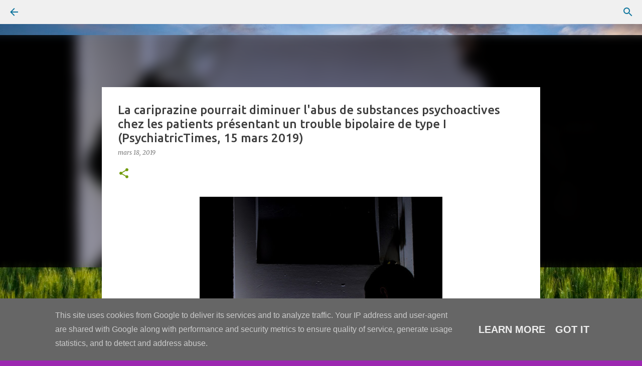

--- FILE ---
content_type: text/html; charset=UTF-8
request_url: https://www.psyhope.fr/2019/03/la-cariprazine-pourrait-diminuer-labus.html
body_size: 27631
content:
<!DOCTYPE html>
<html dir='ltr' lang='fr'>
<head>
<meta content='width=device-width, initial-scale=1' name='viewport'/>
<title>La cariprazine pourrait diminuer l&#39;abus de substances psychoactives chez les patients présentant un trouble bipolaire de type I (PsychiatricTimes, 15 mars 2019)</title>
<meta content='text/html; charset=UTF-8' http-equiv='Content-Type'/>
<!-- Chrome, Firefox OS and Opera -->
<meta content='#9c27b0' name='theme-color'/>
<!-- Windows Phone -->
<meta content='#9c27b0' name='msapplication-navbutton-color'/>
<meta content='blogger' name='generator'/>
<link href='https://www.psyhope.fr/favicon.ico' rel='icon' type='image/x-icon'/>
<link href='https://www.psyhope.fr/2019/03/la-cariprazine-pourrait-diminuer-labus.html' rel='canonical'/>
<link rel="alternate" type="application/atom+xml" title="Blog Psy&#39;hope - Atom" href="https://www.psyhope.fr/feeds/posts/default" />
<link rel="alternate" type="application/rss+xml" title="Blog Psy&#39;hope - RSS" href="https://www.psyhope.fr/feeds/posts/default?alt=rss" />
<link rel="service.post" type="application/atom+xml" title="Blog Psy&#39;hope - Atom" href="https://www.blogger.com/feeds/4128303594469669396/posts/default" />

<link rel="alternate" type="application/atom+xml" title="Blog Psy&#39;hope - Atom" href="https://www.psyhope.fr/feeds/5322657117373230964/comments/default" />
<!--Can't find substitution for tag [blog.ieCssRetrofitLinks]-->
<link href='https://blogger.googleusercontent.com/img/b/R29vZ2xl/AVvXsEgm2jFQVp80LgTR1a_Lu4cN80XH-3tY4NoRuGFEU4aBAIkAD-Iv2gJR8Mtu0EUVcyPZ0Qz6h-ewNjbYLzjIJth3sy7CWu6lW7D_XAK_iy4k6naUe3MFOiPntuieTNxZHcV_rTzDpWJU2qQ9/s640/drinking-997189_1920.jpg' rel='image_src'/>
<meta content='https://www.psyhope.fr/2019/03/la-cariprazine-pourrait-diminuer-labus.html' property='og:url'/>
<meta content='La cariprazine pourrait diminuer l&#39;abus de substances psychoactives chez les patients présentant un trouble bipolaire de type I (PsychiatricTimes, 15 mars 2019)' property='og:title'/>
<meta content='Site web d&#39;informations en santé mentale' property='og:description'/>
<meta content='https://blogger.googleusercontent.com/img/b/R29vZ2xl/AVvXsEgm2jFQVp80LgTR1a_Lu4cN80XH-3tY4NoRuGFEU4aBAIkAD-Iv2gJR8Mtu0EUVcyPZ0Qz6h-ewNjbYLzjIJth3sy7CWu6lW7D_XAK_iy4k6naUe3MFOiPntuieTNxZHcV_rTzDpWJU2qQ9/w1200-h630-p-k-no-nu/drinking-997189_1920.jpg' property='og:image'/>
<style type='text/css'>@font-face{font-family:'Allerta Stencil';font-style:normal;font-weight:400;font-display:swap;src:url(//fonts.gstatic.com/s/allertastencil/v24/HTx0L209KT-LmIE9N7OR6eiycOe1_Db29XP-vA.woff2)format('woff2');unicode-range:U+0000-00FF,U+0131,U+0152-0153,U+02BB-02BC,U+02C6,U+02DA,U+02DC,U+0304,U+0308,U+0329,U+2000-206F,U+20AC,U+2122,U+2191,U+2193,U+2212,U+2215,U+FEFF,U+FFFD;}@font-face{font-family:'Merriweather';font-style:italic;font-weight:300;font-stretch:100%;font-display:swap;src:url(//fonts.gstatic.com/s/merriweather/v33/u-4c0qyriQwlOrhSvowK_l5-eTxCVx0ZbwLvKH2Gk9hLmp0v5yA-xXPqCzLvF-adrHOg7iDTFw.woff2)format('woff2');unicode-range:U+0460-052F,U+1C80-1C8A,U+20B4,U+2DE0-2DFF,U+A640-A69F,U+FE2E-FE2F;}@font-face{font-family:'Merriweather';font-style:italic;font-weight:300;font-stretch:100%;font-display:swap;src:url(//fonts.gstatic.com/s/merriweather/v33/u-4c0qyriQwlOrhSvowK_l5-eTxCVx0ZbwLvKH2Gk9hLmp0v5yA-xXPqCzLvF--drHOg7iDTFw.woff2)format('woff2');unicode-range:U+0301,U+0400-045F,U+0490-0491,U+04B0-04B1,U+2116;}@font-face{font-family:'Merriweather';font-style:italic;font-weight:300;font-stretch:100%;font-display:swap;src:url(//fonts.gstatic.com/s/merriweather/v33/u-4c0qyriQwlOrhSvowK_l5-eTxCVx0ZbwLvKH2Gk9hLmp0v5yA-xXPqCzLvF-SdrHOg7iDTFw.woff2)format('woff2');unicode-range:U+0102-0103,U+0110-0111,U+0128-0129,U+0168-0169,U+01A0-01A1,U+01AF-01B0,U+0300-0301,U+0303-0304,U+0308-0309,U+0323,U+0329,U+1EA0-1EF9,U+20AB;}@font-face{font-family:'Merriweather';font-style:italic;font-weight:300;font-stretch:100%;font-display:swap;src:url(//fonts.gstatic.com/s/merriweather/v33/u-4c0qyriQwlOrhSvowK_l5-eTxCVx0ZbwLvKH2Gk9hLmp0v5yA-xXPqCzLvF-WdrHOg7iDTFw.woff2)format('woff2');unicode-range:U+0100-02BA,U+02BD-02C5,U+02C7-02CC,U+02CE-02D7,U+02DD-02FF,U+0304,U+0308,U+0329,U+1D00-1DBF,U+1E00-1E9F,U+1EF2-1EFF,U+2020,U+20A0-20AB,U+20AD-20C0,U+2113,U+2C60-2C7F,U+A720-A7FF;}@font-face{font-family:'Merriweather';font-style:italic;font-weight:300;font-stretch:100%;font-display:swap;src:url(//fonts.gstatic.com/s/merriweather/v33/u-4c0qyriQwlOrhSvowK_l5-eTxCVx0ZbwLvKH2Gk9hLmp0v5yA-xXPqCzLvF-udrHOg7iA.woff2)format('woff2');unicode-range:U+0000-00FF,U+0131,U+0152-0153,U+02BB-02BC,U+02C6,U+02DA,U+02DC,U+0304,U+0308,U+0329,U+2000-206F,U+20AC,U+2122,U+2191,U+2193,U+2212,U+2215,U+FEFF,U+FFFD;}@font-face{font-family:'Merriweather';font-style:italic;font-weight:400;font-stretch:100%;font-display:swap;src:url(//fonts.gstatic.com/s/merriweather/v33/u-4c0qyriQwlOrhSvowK_l5-eTxCVx0ZbwLvKH2Gk9hLmp0v5yA-xXPqCzLvF-adrHOg7iDTFw.woff2)format('woff2');unicode-range:U+0460-052F,U+1C80-1C8A,U+20B4,U+2DE0-2DFF,U+A640-A69F,U+FE2E-FE2F;}@font-face{font-family:'Merriweather';font-style:italic;font-weight:400;font-stretch:100%;font-display:swap;src:url(//fonts.gstatic.com/s/merriweather/v33/u-4c0qyriQwlOrhSvowK_l5-eTxCVx0ZbwLvKH2Gk9hLmp0v5yA-xXPqCzLvF--drHOg7iDTFw.woff2)format('woff2');unicode-range:U+0301,U+0400-045F,U+0490-0491,U+04B0-04B1,U+2116;}@font-face{font-family:'Merriweather';font-style:italic;font-weight:400;font-stretch:100%;font-display:swap;src:url(//fonts.gstatic.com/s/merriweather/v33/u-4c0qyriQwlOrhSvowK_l5-eTxCVx0ZbwLvKH2Gk9hLmp0v5yA-xXPqCzLvF-SdrHOg7iDTFw.woff2)format('woff2');unicode-range:U+0102-0103,U+0110-0111,U+0128-0129,U+0168-0169,U+01A0-01A1,U+01AF-01B0,U+0300-0301,U+0303-0304,U+0308-0309,U+0323,U+0329,U+1EA0-1EF9,U+20AB;}@font-face{font-family:'Merriweather';font-style:italic;font-weight:400;font-stretch:100%;font-display:swap;src:url(//fonts.gstatic.com/s/merriweather/v33/u-4c0qyriQwlOrhSvowK_l5-eTxCVx0ZbwLvKH2Gk9hLmp0v5yA-xXPqCzLvF-WdrHOg7iDTFw.woff2)format('woff2');unicode-range:U+0100-02BA,U+02BD-02C5,U+02C7-02CC,U+02CE-02D7,U+02DD-02FF,U+0304,U+0308,U+0329,U+1D00-1DBF,U+1E00-1E9F,U+1EF2-1EFF,U+2020,U+20A0-20AB,U+20AD-20C0,U+2113,U+2C60-2C7F,U+A720-A7FF;}@font-face{font-family:'Merriweather';font-style:italic;font-weight:400;font-stretch:100%;font-display:swap;src:url(//fonts.gstatic.com/s/merriweather/v33/u-4c0qyriQwlOrhSvowK_l5-eTxCVx0ZbwLvKH2Gk9hLmp0v5yA-xXPqCzLvF-udrHOg7iA.woff2)format('woff2');unicode-range:U+0000-00FF,U+0131,U+0152-0153,U+02BB-02BC,U+02C6,U+02DA,U+02DC,U+0304,U+0308,U+0329,U+2000-206F,U+20AC,U+2122,U+2191,U+2193,U+2212,U+2215,U+FEFF,U+FFFD;}@font-face{font-family:'Merriweather';font-style:normal;font-weight:400;font-stretch:100%;font-display:swap;src:url(//fonts.gstatic.com/s/merriweather/v33/u-4D0qyriQwlOrhSvowK_l5UcA6zuSYEqOzpPe3HOZJ5eX1WtLaQwmYiScCmDxhtNOKl8yDr3icaGV31CPDaYKfFQn0.woff2)format('woff2');unicode-range:U+0460-052F,U+1C80-1C8A,U+20B4,U+2DE0-2DFF,U+A640-A69F,U+FE2E-FE2F;}@font-face{font-family:'Merriweather';font-style:normal;font-weight:400;font-stretch:100%;font-display:swap;src:url(//fonts.gstatic.com/s/merriweather/v33/u-4D0qyriQwlOrhSvowK_l5UcA6zuSYEqOzpPe3HOZJ5eX1WtLaQwmYiScCmDxhtNOKl8yDr3icaEF31CPDaYKfFQn0.woff2)format('woff2');unicode-range:U+0301,U+0400-045F,U+0490-0491,U+04B0-04B1,U+2116;}@font-face{font-family:'Merriweather';font-style:normal;font-weight:400;font-stretch:100%;font-display:swap;src:url(//fonts.gstatic.com/s/merriweather/v33/u-4D0qyriQwlOrhSvowK_l5UcA6zuSYEqOzpPe3HOZJ5eX1WtLaQwmYiScCmDxhtNOKl8yDr3icaG131CPDaYKfFQn0.woff2)format('woff2');unicode-range:U+0102-0103,U+0110-0111,U+0128-0129,U+0168-0169,U+01A0-01A1,U+01AF-01B0,U+0300-0301,U+0303-0304,U+0308-0309,U+0323,U+0329,U+1EA0-1EF9,U+20AB;}@font-face{font-family:'Merriweather';font-style:normal;font-weight:400;font-stretch:100%;font-display:swap;src:url(//fonts.gstatic.com/s/merriweather/v33/u-4D0qyriQwlOrhSvowK_l5UcA6zuSYEqOzpPe3HOZJ5eX1WtLaQwmYiScCmDxhtNOKl8yDr3icaGl31CPDaYKfFQn0.woff2)format('woff2');unicode-range:U+0100-02BA,U+02BD-02C5,U+02C7-02CC,U+02CE-02D7,U+02DD-02FF,U+0304,U+0308,U+0329,U+1D00-1DBF,U+1E00-1E9F,U+1EF2-1EFF,U+2020,U+20A0-20AB,U+20AD-20C0,U+2113,U+2C60-2C7F,U+A720-A7FF;}@font-face{font-family:'Merriweather';font-style:normal;font-weight:400;font-stretch:100%;font-display:swap;src:url(//fonts.gstatic.com/s/merriweather/v33/u-4D0qyriQwlOrhSvowK_l5UcA6zuSYEqOzpPe3HOZJ5eX1WtLaQwmYiScCmDxhtNOKl8yDr3icaFF31CPDaYKfF.woff2)format('woff2');unicode-range:U+0000-00FF,U+0131,U+0152-0153,U+02BB-02BC,U+02C6,U+02DA,U+02DC,U+0304,U+0308,U+0329,U+2000-206F,U+20AC,U+2122,U+2191,U+2193,U+2212,U+2215,U+FEFF,U+FFFD;}@font-face{font-family:'Ubuntu';font-style:normal;font-weight:400;font-display:swap;src:url(//fonts.gstatic.com/s/ubuntu/v21/4iCs6KVjbNBYlgoKcg72nU6AF7xm.woff2)format('woff2');unicode-range:U+0460-052F,U+1C80-1C8A,U+20B4,U+2DE0-2DFF,U+A640-A69F,U+FE2E-FE2F;}@font-face{font-family:'Ubuntu';font-style:normal;font-weight:400;font-display:swap;src:url(//fonts.gstatic.com/s/ubuntu/v21/4iCs6KVjbNBYlgoKew72nU6AF7xm.woff2)format('woff2');unicode-range:U+0301,U+0400-045F,U+0490-0491,U+04B0-04B1,U+2116;}@font-face{font-family:'Ubuntu';font-style:normal;font-weight:400;font-display:swap;src:url(//fonts.gstatic.com/s/ubuntu/v21/4iCs6KVjbNBYlgoKcw72nU6AF7xm.woff2)format('woff2');unicode-range:U+1F00-1FFF;}@font-face{font-family:'Ubuntu';font-style:normal;font-weight:400;font-display:swap;src:url(//fonts.gstatic.com/s/ubuntu/v21/4iCs6KVjbNBYlgoKfA72nU6AF7xm.woff2)format('woff2');unicode-range:U+0370-0377,U+037A-037F,U+0384-038A,U+038C,U+038E-03A1,U+03A3-03FF;}@font-face{font-family:'Ubuntu';font-style:normal;font-weight:400;font-display:swap;src:url(//fonts.gstatic.com/s/ubuntu/v21/4iCs6KVjbNBYlgoKcQ72nU6AF7xm.woff2)format('woff2');unicode-range:U+0100-02BA,U+02BD-02C5,U+02C7-02CC,U+02CE-02D7,U+02DD-02FF,U+0304,U+0308,U+0329,U+1D00-1DBF,U+1E00-1E9F,U+1EF2-1EFF,U+2020,U+20A0-20AB,U+20AD-20C0,U+2113,U+2C60-2C7F,U+A720-A7FF;}@font-face{font-family:'Ubuntu';font-style:normal;font-weight:400;font-display:swap;src:url(//fonts.gstatic.com/s/ubuntu/v21/4iCs6KVjbNBYlgoKfw72nU6AFw.woff2)format('woff2');unicode-range:U+0000-00FF,U+0131,U+0152-0153,U+02BB-02BC,U+02C6,U+02DA,U+02DC,U+0304,U+0308,U+0329,U+2000-206F,U+20AC,U+2122,U+2191,U+2193,U+2212,U+2215,U+FEFF,U+FFFD;}@font-face{font-family:'Ubuntu';font-style:normal;font-weight:500;font-display:swap;src:url(//fonts.gstatic.com/s/ubuntu/v21/4iCv6KVjbNBYlgoCjC3jvWyNPYZvg7UI.woff2)format('woff2');unicode-range:U+0460-052F,U+1C80-1C8A,U+20B4,U+2DE0-2DFF,U+A640-A69F,U+FE2E-FE2F;}@font-face{font-family:'Ubuntu';font-style:normal;font-weight:500;font-display:swap;src:url(//fonts.gstatic.com/s/ubuntu/v21/4iCv6KVjbNBYlgoCjC3jtGyNPYZvg7UI.woff2)format('woff2');unicode-range:U+0301,U+0400-045F,U+0490-0491,U+04B0-04B1,U+2116;}@font-face{font-family:'Ubuntu';font-style:normal;font-weight:500;font-display:swap;src:url(//fonts.gstatic.com/s/ubuntu/v21/4iCv6KVjbNBYlgoCjC3jvGyNPYZvg7UI.woff2)format('woff2');unicode-range:U+1F00-1FFF;}@font-face{font-family:'Ubuntu';font-style:normal;font-weight:500;font-display:swap;src:url(//fonts.gstatic.com/s/ubuntu/v21/4iCv6KVjbNBYlgoCjC3js2yNPYZvg7UI.woff2)format('woff2');unicode-range:U+0370-0377,U+037A-037F,U+0384-038A,U+038C,U+038E-03A1,U+03A3-03FF;}@font-face{font-family:'Ubuntu';font-style:normal;font-weight:500;font-display:swap;src:url(//fonts.gstatic.com/s/ubuntu/v21/4iCv6KVjbNBYlgoCjC3jvmyNPYZvg7UI.woff2)format('woff2');unicode-range:U+0100-02BA,U+02BD-02C5,U+02C7-02CC,U+02CE-02D7,U+02DD-02FF,U+0304,U+0308,U+0329,U+1D00-1DBF,U+1E00-1E9F,U+1EF2-1EFF,U+2020,U+20A0-20AB,U+20AD-20C0,U+2113,U+2C60-2C7F,U+A720-A7FF;}@font-face{font-family:'Ubuntu';font-style:normal;font-weight:500;font-display:swap;src:url(//fonts.gstatic.com/s/ubuntu/v21/4iCv6KVjbNBYlgoCjC3jsGyNPYZvgw.woff2)format('woff2');unicode-range:U+0000-00FF,U+0131,U+0152-0153,U+02BB-02BC,U+02C6,U+02DA,U+02DC,U+0304,U+0308,U+0329,U+2000-206F,U+20AC,U+2122,U+2191,U+2193,U+2212,U+2215,U+FEFF,U+FFFD;}@font-face{font-family:'Ubuntu';font-style:normal;font-weight:700;font-display:swap;src:url(//fonts.gstatic.com/s/ubuntu/v21/4iCv6KVjbNBYlgoCxCvjvWyNPYZvg7UI.woff2)format('woff2');unicode-range:U+0460-052F,U+1C80-1C8A,U+20B4,U+2DE0-2DFF,U+A640-A69F,U+FE2E-FE2F;}@font-face{font-family:'Ubuntu';font-style:normal;font-weight:700;font-display:swap;src:url(//fonts.gstatic.com/s/ubuntu/v21/4iCv6KVjbNBYlgoCxCvjtGyNPYZvg7UI.woff2)format('woff2');unicode-range:U+0301,U+0400-045F,U+0490-0491,U+04B0-04B1,U+2116;}@font-face{font-family:'Ubuntu';font-style:normal;font-weight:700;font-display:swap;src:url(//fonts.gstatic.com/s/ubuntu/v21/4iCv6KVjbNBYlgoCxCvjvGyNPYZvg7UI.woff2)format('woff2');unicode-range:U+1F00-1FFF;}@font-face{font-family:'Ubuntu';font-style:normal;font-weight:700;font-display:swap;src:url(//fonts.gstatic.com/s/ubuntu/v21/4iCv6KVjbNBYlgoCxCvjs2yNPYZvg7UI.woff2)format('woff2');unicode-range:U+0370-0377,U+037A-037F,U+0384-038A,U+038C,U+038E-03A1,U+03A3-03FF;}@font-face{font-family:'Ubuntu';font-style:normal;font-weight:700;font-display:swap;src:url(//fonts.gstatic.com/s/ubuntu/v21/4iCv6KVjbNBYlgoCxCvjvmyNPYZvg7UI.woff2)format('woff2');unicode-range:U+0100-02BA,U+02BD-02C5,U+02C7-02CC,U+02CE-02D7,U+02DD-02FF,U+0304,U+0308,U+0329,U+1D00-1DBF,U+1E00-1E9F,U+1EF2-1EFF,U+2020,U+20A0-20AB,U+20AD-20C0,U+2113,U+2C60-2C7F,U+A720-A7FF;}@font-face{font-family:'Ubuntu';font-style:normal;font-weight:700;font-display:swap;src:url(//fonts.gstatic.com/s/ubuntu/v21/4iCv6KVjbNBYlgoCxCvjsGyNPYZvgw.woff2)format('woff2');unicode-range:U+0000-00FF,U+0131,U+0152-0153,U+02BB-02BC,U+02C6,U+02DA,U+02DC,U+0304,U+0308,U+0329,U+2000-206F,U+20AC,U+2122,U+2191,U+2193,U+2212,U+2215,U+FEFF,U+FFFD;}</style>
<style id='page-skin-1' type='text/css'><!--
/*! normalize.css v8.0.0 | MIT License | github.com/necolas/normalize.css */html{line-height:1.15;-webkit-text-size-adjust:100%}body{margin:0}h1{font-size:2em;margin:.67em 0}hr{box-sizing:content-box;height:0;overflow:visible}pre{font-family:monospace,monospace;font-size:1em}a{background-color:transparent}abbr[title]{border-bottom:none;text-decoration:underline;text-decoration:underline dotted}b,strong{font-weight:bolder}code,kbd,samp{font-family:monospace,monospace;font-size:1em}small{font-size:80%}sub,sup{font-size:75%;line-height:0;position:relative;vertical-align:baseline}sub{bottom:-0.25em}sup{top:-0.5em}img{border-style:none}button,input,optgroup,select,textarea{font-family:inherit;font-size:100%;line-height:1.15;margin:0}button,input{overflow:visible}button,select{text-transform:none}button,[type="button"],[type="reset"],[type="submit"]{-webkit-appearance:button}button::-moz-focus-inner,[type="button"]::-moz-focus-inner,[type="reset"]::-moz-focus-inner,[type="submit"]::-moz-focus-inner{border-style:none;padding:0}button:-moz-focusring,[type="button"]:-moz-focusring,[type="reset"]:-moz-focusring,[type="submit"]:-moz-focusring{outline:1px dotted ButtonText}fieldset{padding:.35em .75em .625em}legend{box-sizing:border-box;color:inherit;display:table;max-width:100%;padding:0;white-space:normal}progress{vertical-align:baseline}textarea{overflow:auto}[type="checkbox"],[type="radio"]{box-sizing:border-box;padding:0}[type="number"]::-webkit-inner-spin-button,[type="number"]::-webkit-outer-spin-button{height:auto}[type="search"]{-webkit-appearance:textfield;outline-offset:-2px}[type="search"]::-webkit-search-decoration{-webkit-appearance:none}::-webkit-file-upload-button{-webkit-appearance:button;font:inherit}details{display:block}summary{display:list-item}template{display:none}[hidden]{display:none}
/*!************************************************
* Blogger Template Style
* Name: Emporio
**************************************************/
body{
word-wrap:break-word;
overflow-wrap:break-word;
word-break:break-word
}
.hidden{
display:none
}
.invisible{
visibility:hidden
}
.container:after,.float-container:after{
clear:both;
content:"";
display:table
}
.clearboth{
clear:both
}
#comments .comment .comment-actions,.subscribe-popup .FollowByEmail .follow-by-email-submit{
background:transparent;
border:0;
box-shadow:none;
color:#ff791c;
cursor:pointer;
font-size:14px;
font-weight:700;
outline:none;
text-decoration:none;
text-transform:uppercase;
width:auto
}
.dim-overlay{
height:100vh;
left:0;
position:fixed;
top:0;
width:100%
}
#sharing-dim-overlay{
background-color:transparent
}
input::-ms-clear{
display:none
}
.blogger-logo,.svg-icon-24.blogger-logo{
fill:#ff9800;
opacity:1
}
.skip-navigation{
background-color:#fff;
box-sizing:border-box;
color:#000;
display:block;
height:0;
left:0;
line-height:50px;
overflow:hidden;
padding-top:0;
position:fixed;
text-align:center;
top:0;
-webkit-transition:box-shadow .3s,height .3s,padding-top .3s;
transition:box-shadow .3s,height .3s,padding-top .3s;
width:100%;
z-index:900
}
.skip-navigation:focus{
box-shadow:0 4px 5px 0 rgba(0,0,0,.14),0 1px 10px 0 rgba(0,0,0,.12),0 2px 4px -1px rgba(0,0,0,.2);
height:50px
}
#main{
outline:none
}
.main-heading{
clip:rect(1px,1px,1px,1px);
border:0;
height:1px;
overflow:hidden;
padding:0;
position:absolute;
width:1px
}
.Attribution{
margin-top:1em;
text-align:center
}
.Attribution .blogger img,.Attribution .blogger svg{
vertical-align:bottom
}
.Attribution .blogger img{
margin-right:.5em
}
.Attribution div{
line-height:24px;
margin-top:.5em
}
.Attribution .copyright,.Attribution .image-attribution{
font-size:.7em;
margin-top:1.5em
}
.bg-photo{
background-attachment:scroll!important
}
body .CSS_LIGHTBOX{
z-index:900
}
.extendable .show-less,.extendable .show-more{
border-color:#ff791c;
color:#ff791c;
margin-top:8px
}
.extendable .show-less.hidden,.extendable .show-more.hidden,.inline-ad{
display:none
}
.inline-ad{
max-width:100%;
overflow:hidden
}
.adsbygoogle{
display:block
}
#cookieChoiceInfo{
bottom:0;
top:auto
}
iframe.b-hbp-video{
border:0
}
.post-body iframe{
max-width:100%
}
.post-body a[imageanchor="1"]{
display:inline-block
}
.byline{
margin-right:1em
}
.byline:last-child{
margin-right:0
}
.link-copied-dialog{
max-width:520px;
outline:0
}
.link-copied-dialog .modal-dialog-buttons{
margin-top:8px
}
.link-copied-dialog .goog-buttonset-default{
background:transparent;
border:0
}
.link-copied-dialog .goog-buttonset-default:focus{
outline:0
}
.paging-control-container{
margin-bottom:16px
}
.paging-control-container .paging-control{
display:inline-block
}
.paging-control-container .comment-range-text:after,.paging-control-container .paging-control{
color:#ff791c
}
.paging-control-container .comment-range-text,.paging-control-container .paging-control{
margin-right:8px
}
.paging-control-container .comment-range-text:after,.paging-control-container .paging-control:after{
padding-left:8px;
content:"\b7";
cursor:default;
pointer-events:none
}
.paging-control-container .comment-range-text:last-child:after,.paging-control-container .paging-control:last-child:after{
content:none
}
.byline.reactions iframe{
height:20px
}
.b-notification{
background-color:#fff;
border-bottom:1px solid #000;
box-sizing:border-box;
color:#000;
padding:16px 32px;
text-align:center
}
.b-notification.visible{
-webkit-transition:margin-top .3s cubic-bezier(.4,0,.2,1);
transition:margin-top .3s cubic-bezier(.4,0,.2,1)
}
.b-notification.invisible{
position:absolute
}
.b-notification-close{
position:absolute;
right:8px;
top:8px
}
.no-posts-message{
line-height:40px;
text-align:center
}
@media screen and (max-width:745px){
body.item-view .post-body a[imageanchor="1"][style*="float: left;"],body.item-view .post-body a[imageanchor="1"][style*="float: right;"]{
clear:none!important;
float:none!important
}
body.item-view .post-body a[imageanchor="1"] img{
display:block;
height:auto;
margin:0 auto
}
body.item-view .post-body>.separator:first-child>a[imageanchor="1"]:first-child{
margin-top:20px
}
.post-body a[imageanchor]{
display:block
}
body.item-view .post-body a[imageanchor="1"]{
margin-left:0!important;
margin-right:0!important
}
body.item-view .post-body a[imageanchor="1"]+a[imageanchor="1"]{
margin-top:16px
}
}
.item-control{
display:none
}
#comments{
border-top:1px dashed rgba(0,0,0,.54);
margin-top:20px;
padding:20px
}
#comments .comment-thread ol{
padding-left:0;
margin:0;
padding-left:0
}
#comments .comment .comment-replybox-single,#comments .comment-thread .comment-replies{
margin-left:60px
}
#comments .comment-thread .thread-count{
display:none
}
#comments .comment{
list-style-type:none;
padding:0 0 30px;
position:relative
}
#comments .comment .comment{
padding-bottom:8px
}
.comment .avatar-image-container{
position:absolute
}
.comment .avatar-image-container img{
border-radius:50%
}
.avatar-image-container svg,.comment .avatar-image-container .avatar-icon{
fill:#729c0b;
border:1px solid #729c0b;
border-radius:50%;
box-sizing:border-box;
height:35px;
margin:0;
padding:7px;
width:35px
}
.comment .comment-block{
margin-left:60px;
margin-top:10px;
padding-bottom:0
}
#comments .comment-author-header-wrapper{
margin-left:40px
}
#comments .comment .thread-expanded .comment-block{
padding-bottom:20px
}
#comments .comment .comment-header .user,#comments .comment .comment-header .user a{
color:#3e3e3e;
font-style:normal;
font-weight:700
}
#comments .comment .comment-actions{
bottom:0;
margin-bottom:15px;
position:absolute
}
#comments .comment .comment-actions>*{
margin-right:8px
}
#comments .comment .comment-header .datetime{
margin-left:8px;
bottom:0;
display:inline-block;
font-size:13px;
font-style:italic
}
#comments .comment .comment-footer .comment-timestamp a,#comments .comment .comment-header .datetime,#comments .comment .comment-header .datetime a{
color:rgba(62,62,62,.54)
}
#comments .comment .comment-content,.comment .comment-body{
margin-top:12px;
word-break:break-word
}
.comment-body{
margin-bottom:12px
}
#comments.embed[data-num-comments="0"]{
border:0;
margin-top:0;
padding-top:0
}
#comment-editor-src,#comments.embed[data-num-comments="0"] #comment-post-message,#comments.embed[data-num-comments="0"] div.comment-form>p,#comments.embed[data-num-comments="0"] p.comment-footer{
display:none
}
.comments .comments-content .loadmore.loaded{
max-height:0;
opacity:0;
overflow:hidden
}
.extendable .remaining-items{
height:0;
overflow:hidden;
-webkit-transition:height .3s cubic-bezier(.4,0,.2,1);
transition:height .3s cubic-bezier(.4,0,.2,1)
}
.extendable .remaining-items.expanded{
height:auto
}
.svg-icon-24,.svg-icon-24-button{
cursor:pointer;
height:24px;
min-width:24px;
width:24px
}
.touch-icon{
margin:-12px;
padding:12px
}
.touch-icon:active,.touch-icon:focus{
background-color:hsla(0,0%,60%,.4);
border-radius:50%
}
svg:not(:root).touch-icon{
overflow:visible
}
html[dir=rtl] .rtl-reversible-icon{
-webkit-transform:scaleX(-1);
transform:scaleX(-1)
}
.svg-icon-24-button,.touch-icon-button{
background:transparent;
border:0;
margin:0;
outline:none;
padding:0
}
.touch-icon-button .touch-icon:active,.touch-icon-button .touch-icon:focus{
background-color:transparent
}
.touch-icon-button:active .touch-icon,.touch-icon-button:focus .touch-icon{
background-color:hsla(0,0%,60%,.4);
border-radius:50%
}
.Profile .default-avatar-wrapper .avatar-icon{
fill:#f7f7f7;
border:1px solid #f7f7f7;
border-radius:50%;
box-sizing:border-box;
margin:0
}
.Profile .individual .default-avatar-wrapper .avatar-icon{
padding:25px
}
.Profile .individual .avatar-icon,.Profile .individual .profile-img{
height:90px;
width:90px
}
.Profile .team .default-avatar-wrapper .avatar-icon{
padding:8px
}
.Profile .team .avatar-icon,.Profile .team .default-avatar-wrapper,.Profile .team .profile-img{
height:40px;
width:40px
}
.snippet-container{
margin:0;
overflow:hidden;
position:relative
}
.snippet-fade{
right:0;
bottom:0;
box-sizing:border-box;
position:absolute;
width:96px
}
.snippet-fade:after{
content:"\2026";
float:right
}
.centered-top-container.sticky{
left:0;
position:fixed;
right:0;
top:0;
-webkit-transition-duration:.2s;
transition-duration:.2s;
-webkit-transition-property:opacity,-webkit-transform;
transition-property:opacity,-webkit-transform;
transition-property:transform,opacity;
transition-property:transform,opacity,-webkit-transform;
-webkit-transition-timing-function:cubic-bezier(.4,0,.2,1);
transition-timing-function:cubic-bezier(.4,0,.2,1);
width:auto;
z-index:8
}
.centered-top-placeholder{
display:none
}
.collapsed-header .centered-top-placeholder{
display:block
}
.centered-top-container .Header .replaced h1,.centered-top-placeholder .Header .replaced h1{
display:none
}
.centered-top-container.sticky .Header .replaced h1{
display:block
}
.centered-top-container.sticky .Header .header-widget{
background:none
}
.centered-top-container.sticky .Header .header-image-wrapper{
display:none
}
.centered-top-container img,.centered-top-placeholder img{
max-width:100%
}
.collapsible{
-webkit-transition:height .3s cubic-bezier(.4,0,.2,1);
transition:height .3s cubic-bezier(.4,0,.2,1)
}
.collapsible,.collapsible>summary{
display:block;
overflow:hidden
}
.collapsible>:not(summary){
display:none
}
.collapsible[open]>:not(summary){
display:block
}
.collapsible:focus,.collapsible>summary:focus{
outline:none
}
.collapsible>summary{
cursor:pointer;
display:block;
padding:0
}
.collapsible:focus>summary,.collapsible>summary:focus{
background-color:transparent
}
.collapsible>summary::-webkit-details-marker{
display:none
}
.collapsible-title{
-webkit-box-align:center;
align-items:center;
display:-webkit-box;
display:flex
}
.collapsible-title .title{
-webkit-box-flex:1;
-webkit-box-ordinal-group:1;
flex:1 1 auto;
order:0;
overflow:hidden;
text-overflow:ellipsis;
white-space:nowrap
}
.collapsible-title .chevron-down,.collapsible[open] .collapsible-title .chevron-up{
display:block
}
.collapsible-title .chevron-up,.collapsible[open] .collapsible-title .chevron-down{
display:none
}
.flat-button{
border-radius:2px;
font-weight:700;
margin:-8px;
padding:8px;
text-transform:uppercase
}
.flat-button,.flat-icon-button{
cursor:pointer;
display:inline-block
}
.flat-icon-button{
background:transparent;
border:0;
box-sizing:content-box;
line-height:0;
margin:-12px;
outline:none;
padding:12px
}
.flat-icon-button,.flat-icon-button .splash-wrapper{
border-radius:50%
}
.flat-icon-button .splash.animate{
-webkit-animation-duration:.3s;
animation-duration:.3s
}
body#layout .bg-photo,body#layout .bg-photo-overlay{
display:none
}
body#layout .centered{
max-width:954px
}
body#layout .navigation{
display:none
}
body#layout .sidebar-container{
display:inline-block;
width:40%
}
body#layout .hamburger-menu,body#layout .search{
display:none
}
.overflowable-container{
max-height:44px;
overflow:hidden;
position:relative
}
.overflow-button{
cursor:pointer
}
#overflowable-dim-overlay{
background:transparent
}
.overflow-popup{
background-color:#ffffff;
box-shadow:0 2px 2px 0 rgba(0,0,0,.14),0 3px 1px -2px rgba(0,0,0,.2),0 1px 5px 0 rgba(0,0,0,.12);
left:0;
max-width:calc(100% - 32px);
position:absolute;
top:0;
visibility:hidden;
z-index:101
}
.overflow-popup ul{
list-style:none
}
.overflow-popup .tabs li,.overflow-popup li{
display:block;
height:auto
}
.overflow-popup .tabs li{
padding-left:0;
padding-right:0
}
.overflow-button.hidden,.overflow-popup .tabs li.hidden,.overflow-popup li.hidden,.widget.Sharing .sharing-button{
display:none
}
.widget.Sharing .sharing-buttons li{
padding:0
}
.widget.Sharing .sharing-buttons li span{
display:none
}
.post-share-buttons{
position:relative
}
.sharing-open.touch-icon-button:active .touch-icon,.sharing-open.touch-icon-button:focus .touch-icon{
background-color:transparent
}
.share-buttons{
background-color:#613745;
border-radius:2px;
box-shadow:0 2px 2px 0 rgba(0,0,0,.14),0 3px 1px -2px rgba(0,0,0,.2),0 1px 5px 0 rgba(0,0,0,.12);
color:#f8f8f8;
list-style:none;
margin:0;
min-width:200px;
padding:8px 0;
position:absolute;
top:-11px;
z-index:101
}
.share-buttons.hidden{
display:none
}
.sharing-button{
background:transparent;
border:0;
cursor:pointer;
margin:0;
outline:none;
padding:0
}
.share-buttons li{
height:48px;
margin:0
}
.share-buttons li:last-child{
margin-bottom:0
}
.share-buttons li .sharing-platform-button{
box-sizing:border-box;
cursor:pointer;
display:block;
height:100%;
margin-bottom:0;
padding:0 16px;
position:relative;
width:100%
}
.share-buttons li .sharing-platform-button:focus,.share-buttons li .sharing-platform-button:hover{
background-color:hsla(0,0%,50%,.1);
outline:none
}
.share-buttons li svg[class*=" sharing-"],.share-buttons li svg[class^=sharing-]{
position:absolute;
top:10px
}
.share-buttons li span.sharing-platform-button{
position:relative;
top:0
}
.share-buttons li .platform-sharing-text{
margin-left:56px;
display:block;
font-size:16px;
line-height:48px;
white-space:nowrap
}
.sidebar-container{
-webkit-overflow-scrolling:touch;
background-color:#1f1f1f;
max-width:345px;
overflow-y:auto;
-webkit-transition-duration:.3s;
transition-duration:.3s;
-webkit-transition-property:-webkit-transform;
transition-property:-webkit-transform;
transition-property:transform;
transition-property:transform,-webkit-transform;
-webkit-transition-timing-function:cubic-bezier(0,0,.2,1);
transition-timing-function:cubic-bezier(0,0,.2,1);
width:345px;
z-index:101
}
.sidebar-container .navigation{
line-height:0;
padding:16px
}
.sidebar-container .sidebar-back{
cursor:pointer
}
.sidebar-container .widget{
background:none;
margin:0 16px;
padding:16px 0
}
.sidebar-container .widget .title{
color:#f7f7f7;
margin:0
}
.sidebar-container .widget ul{
list-style:none;
margin:0;
padding:0
}
.sidebar-container .widget ul ul{
margin-left:1em
}
.sidebar-container .widget li{
font-size:16px;
line-height:normal
}
.sidebar-container .widget+.widget{
border-top:1px solid rgba(58,58,58,0.118)
}
.BlogArchive li{
margin:16px 0
}
.BlogArchive li:last-child{
margin-bottom:0
}
.Label li a{
display:inline-block
}
.BlogArchive .post-count,.Label .label-count{
margin-left:.25em;
float:right
}
.BlogArchive .post-count:before,.Label .label-count:before{
content:"("
}
.BlogArchive .post-count:after,.Label .label-count:after{
content:")"
}
.widget.Translate .skiptranslate>div{
display:block!important
}
.widget.Profile .profile-link{
display:-webkit-box;
display:flex
}
.widget.Profile .team-member .default-avatar-wrapper,.widget.Profile .team-member .profile-img{
-webkit-box-flex:0;
margin-right:1em;
flex:0 0 auto
}
.widget.Profile .individual .profile-link{
-webkit-box-orient:vertical;
-webkit-box-direction:normal;
flex-direction:column
}
.widget.Profile .team .profile-link .profile-name{
-webkit-box-flex:1;
align-self:center;
display:block;
flex:1 1 auto
}
.dim-overlay{
background-color:rgba(0,0,0,.54)
}
body.sidebar-visible{
overflow-y:hidden
}
@media screen and (max-width:745px){
.sidebar-container{
bottom:0;
left:auto;
position:fixed;
right:0;
top:0
}
.sidebar-container.sidebar-invisible{
-webkit-transform:translateX(100%);
transform:translateX(100%);
-webkit-transition-timing-function:cubic-bezier(.4,0,.6,1);
transition-timing-function:cubic-bezier(.4,0,.6,1)
}
}
.dialog{
background:#ffffff;
box-shadow:0 2px 2px 0 rgba(0,0,0,.14),0 3px 1px -2px rgba(0,0,0,.2),0 1px 5px 0 rgba(0,0,0,.12);
box-sizing:border-box;
color:#1f1f1f;
padding:30px;
position:fixed;
text-align:center;
width:calc(100% - 24px);
z-index:101
}
.dialog input[type=email],.dialog input[type=text]{
background-color:transparent;
border:0;
border-bottom:1px solid rgba(156,39,176,.12);
color:#1f1f1f;
display:block;
font-family:Ubuntu, sans-serif;
font-size:16px;
line-height:24px;
margin:auto;
outline:none;
padding-bottom:7px;
text-align:center;
width:100%
}
.dialog input[type=email]::-webkit-input-placeholder,.dialog input[type=text]::-webkit-input-placeholder{
color:rgba(31,31,31,.5)
}
.dialog input[type=email]::-moz-placeholder,.dialog input[type=text]::-moz-placeholder{
color:rgba(31,31,31,.5)
}
.dialog input[type=email]:-ms-input-placeholder,.dialog input[type=text]:-ms-input-placeholder{
color:rgba(31,31,31,.5)
}
.dialog input[type=email]::-ms-input-placeholder,.dialog input[type=text]::-ms-input-placeholder{
color:rgba(31,31,31,.5)
}
.dialog input[type=email]::placeholder,.dialog input[type=text]::placeholder{
color:rgba(31,31,31,.5)
}
.dialog input[type=email]:focus,.dialog input[type=text]:focus{
border-bottom:2px solid #729c0b;
padding-bottom:6px
}
.dialog input.no-cursor{
color:transparent;
text-shadow:0 0 0 #1f1f1f
}
.dialog input.no-cursor:focus{
outline:none
}
.dialog input[type=submit]{
font-family:Ubuntu, sans-serif
}
.dialog .goog-buttonset-default{
color:#729c0b
}
.loading-spinner-large{
-webkit-animation:mspin-rotate 1568.63ms linear infinite;
animation:mspin-rotate 1568.63ms linear infinite;
height:48px;
overflow:hidden;
position:absolute;
width:48px;
z-index:200
}
.loading-spinner-large>div{
-webkit-animation:mspin-revrot 5332ms steps(4) infinite;
animation:mspin-revrot 5332ms steps(4) infinite
}
.loading-spinner-large>div>div{
-webkit-animation:mspin-singlecolor-large-film 1333ms steps(81) infinite;
animation:mspin-singlecolor-large-film 1333ms steps(81) infinite;
background-size:100%;
height:48px;
width:3888px
}
.mspin-black-large>div>div,.mspin-grey_54-large>div>div{
background-image:url(https://www.blogblog.com/indie/mspin_black_large.svg)
}
.mspin-white-large>div>div{
background-image:url(https://www.blogblog.com/indie/mspin_white_large.svg)
}
.mspin-grey_54-large{
opacity:.54
}
@-webkit-keyframes mspin-singlecolor-large-film{
0%{
-webkit-transform:translateX(0);
transform:translateX(0)
}
to{
-webkit-transform:translateX(-3888px);
transform:translateX(-3888px)
}
}
@keyframes mspin-singlecolor-large-film{
0%{
-webkit-transform:translateX(0);
transform:translateX(0)
}
to{
-webkit-transform:translateX(-3888px);
transform:translateX(-3888px)
}
}
@-webkit-keyframes mspin-rotate{
0%{
-webkit-transform:rotate(0deg);
transform:rotate(0deg)
}
to{
-webkit-transform:rotate(1turn);
transform:rotate(1turn)
}
}
@keyframes mspin-rotate{
0%{
-webkit-transform:rotate(0deg);
transform:rotate(0deg)
}
to{
-webkit-transform:rotate(1turn);
transform:rotate(1turn)
}
}
@-webkit-keyframes mspin-revrot{
0%{
-webkit-transform:rotate(0deg);
transform:rotate(0deg)
}
to{
-webkit-transform:rotate(-1turn);
transform:rotate(-1turn)
}
}
@keyframes mspin-revrot{
0%{
-webkit-transform:rotate(0deg);
transform:rotate(0deg)
}
to{
-webkit-transform:rotate(-1turn);
transform:rotate(-1turn)
}
}
.subscribe-popup{
max-width:364px
}
.subscribe-popup h3{
color:#3e3e3e;
font-size:1.8em;
margin-top:0
}
.subscribe-popup .FollowByEmail h3{
display:none
}
.subscribe-popup .FollowByEmail .follow-by-email-submit{
color:#729c0b;
display:inline-block;
margin:24px auto 0;
white-space:normal;
width:auto
}
.subscribe-popup .FollowByEmail .follow-by-email-submit:disabled{
cursor:default;
opacity:.3
}
@media (max-width:800px){
.blog-name div.widget.Subscribe{
margin-bottom:16px
}
body.item-view .blog-name div.widget.Subscribe{
margin:8px auto 16px;
width:100%
}
}
.sidebar-container .svg-icon-24{
fill:#f7f7f7
}
.centered-top .svg-icon-24{
fill:#0b739c
}
.centered-bottom .svg-icon-24.touch-icon,.centered-bottom a .svg-icon-24,.centered-bottom button .svg-icon-24{
fill:#ff791c
}
.post-wrapper .svg-icon-24.touch-icon,.post-wrapper a .svg-icon-24,.post-wrapper button .svg-icon-24{
fill:#729c0b
}
.centered-bottom .share-buttons .svg-icon-24,.share-buttons .svg-icon-24{
fill:#613745
}
.svg-icon-24.hamburger-menu{
fill:#ff791c
}
body#layout .page_body{
padding:0;
position:relative;
top:0
}
body#layout .page{
display:inline-block;
left:inherit;
position:relative;
vertical-align:top;
width:540px
}
body{
background:#8b9437 url(https://themes.googleusercontent.com/image?id=13FoiH-u4YRLfgveSr43LroHkiXjYFA6nOAGtJH5OEeSwpar5rCFHPiSqbw9RN_bWLwZx) no-repeat fixed top center /* Credit: Xaviarnau (http://www.istockphoto.com/portfolio/Xaviarnau?platform=blogger) */;
background-color:#9c27b0;
background-size:cover;
font:normal 400 20px Ubuntu, sans-serif;
margin:0;
min-height:100vh
}
body,h3,h3.title{
color:#9c27b0
}
.post-wrapper .post-title,.post-wrapper .post-title a,.post-wrapper .post-title a:hover,.post-wrapper .post-title a:visited{
color:#3e3e3e
}
a{
color:#ff791c;
text-decoration:none
}
a:visited{
color:#ff791c
}
a:hover{
color:#ff791c
}
blockquote{
color:#4f4f4f;
font:normal 400 20px Ubuntu, sans-serif;
font-size:x-large;
font-style:italic;
font-weight:300;
text-align:center
}
.dim-overlay{
z-index:100
}
.page{
-webkit-box-orient:vertical;
-webkit-box-direction:normal;
box-sizing:border-box;
display:-webkit-box;
display:flex;
flex-direction:column;
min-height:100vh;
padding-bottom:1em
}
.page>*{
-webkit-box-flex:0;
flex:0 0 auto
}
.page>#footer{
margin-top:auto
}
.bg-photo-container{
overflow:hidden
}
.bg-photo-container,.bg-photo-container .bg-photo{
height:464px;
width:100%
}
.bg-photo-container .bg-photo{
background-position:50%;
background-size:cover;
z-index:-1
}
.centered{
margin:0 auto;
position:relative;
width:1547px
}
.centered .main,.centered .main-container{
float:left
}
.centered .main{
padding-bottom:1em
}
.centered .centered-bottom:after{
clear:both;
content:"";
display:table
}
@media (min-width:1691px){
.page_body.has-vertical-ads .centered{
width:1690px
}
}
@media (min-width:1290px) and (max-width:1547px){
.centered{
width:1146px
}
}
@media (min-width:1290px) and (max-width:1690px){
.page_body.has-vertical-ads .centered{
width:1289px
}
}
@media (max-width:1289px){
.centered{
width:745px
}
}
@media (max-width:745px){
.centered{
max-width:600px;
width:100%
}
}
.feed-view .post-wrapper.hero,.main,.main-container,.post-filter-message,.top-nav .section{
width:1187px
}
@media (min-width:1290px) and (max-width:1547px){
.feed-view .post-wrapper.hero,.main,.main-container,.post-filter-message,.top-nav .section{
width:786px
}
}
@media (min-width:1290px) and (max-width:1690px){
.feed-view .page_body.has-vertical-ads .post-wrapper.hero,.page_body.has-vertical-ads .feed-view .post-wrapper.hero,.page_body.has-vertical-ads .main,.page_body.has-vertical-ads .main-container,.page_body.has-vertical-ads .post-filter-message,.page_body.has-vertical-ads .top-nav .section{
width:786px
}
}
@media (max-width:1289px){
.feed-view .post-wrapper.hero,.main,.main-container,.post-filter-message,.top-nav .section{
width:auto
}
}
.widget .title{
font-size:22.5px;
line-height:35px;
margin:22.5px 0
}
.extendable .show-less,.extendable .show-more{
color:#9C27B0;
cursor:pointer;
font:italic bold 30px Allerta Stencil;
margin:0 -16px;
padding:16px;
text-transform:uppercase
}
.widget.Profile{
font:normal 400 20px Ubuntu, sans-serif
}
.sidebar-container .widget.Profile{
padding:16px
}
.widget.Profile h2{
display:none
}
.widget.Profile .title{
margin:16px 32px
}
.widget.Profile .profile-img{
border-radius:50%
}
.widget.Profile .individual{
display:-webkit-box;
display:flex
}
.widget.Profile .individual .profile-info{
margin-left:16px;
align-self:center
}
.widget.Profile .profile-datablock{
margin-bottom:.75em;
margin-top:0
}
.widget.Profile .profile-link{
background-image:none!important;
font-family:inherit;
max-width:100%;
overflow:hidden
}
.widget.Profile .individual .profile-link{
display:block;
margin:0 -10px;
padding:0 10px
}
.widget.Profile .individual .profile-data a.profile-link.g-profile,.widget.Profile .team a.profile-link.g-profile .profile-name{
color:#f7f7f7;
font:500 16px Ubuntu, sans-serif;
margin-bottom:.75em
}
.widget.Profile .individual .profile-data a.profile-link.g-profile{
line-height:1.25
}
.widget.Profile .individual>a:first-child{
flex-shrink:0
}
.widget.Profile dd{
margin:0
}
.widget.Profile ul{
list-style:none;
padding:0
}
.widget.Profile ul li{
margin:10px 0 30px
}
.widget.Profile .team .extendable,.widget.Profile .team .extendable .first-items,.widget.Profile .team .extendable .remaining-items{
margin:0;
max-width:100%;
padding:0
}
.widget.Profile .team-member .profile-name-container{
-webkit-box-flex:0;
flex:0 1 auto
}
.widget.Profile .team .extendable .show-less,.widget.Profile .team .extendable .show-more{
left:56px;
position:relative
}
#comments a,.post-wrapper a{
color:#729c0b
}
div.widget.Blog .blog-posts .post-outer{
border:0
}
div.widget.Blog .post-outer{
padding-bottom:0
}
.post .thumb{
float:left;
height:20%;
width:20%
}
.no-posts-message,.status-msg-body{
margin:10px 0
}
.blog-pager{
text-align:center
}
.post-title{
margin:0
}
.post-title,.post-title a{
font:500 24px Ubuntu, sans-serif
}
.post-body{
display:block;
font:400 16px Merriweather, Georgia, serif;
line-height:32px;
margin:0
}
.post-body,.post-snippet{
color:#1f1f1f
}
.post-snippet{
font:400 14px Merriweather, Georgia, serif;
line-height:24px;
margin:8px 0;
max-height:72px
}
.post-snippet .snippet-fade{
background:-webkit-linear-gradient(left,#ffffff 0,#ffffff 20%,rgba(255, 255, 255, 0) 100%);
background:linear-gradient(to left,#ffffff 0,#ffffff 20%,rgba(255, 255, 255, 0) 100%);
bottom:0;
color:#1f1f1f;
position:absolute
}
.post-body img{
height:inherit;
max-width:100%
}
.byline,.byline.post-author a,.byline.post-timestamp a{
color:#7a7a7a;
font:italic 400 12px Merriweather, Georgia, serif
}
.byline.post-author{
text-transform:lowercase
}
.byline.post-author a{
text-transform:none
}
.item-byline .byline,.post-header .byline{
margin-right:0
}
.post-share-buttons .share-buttons{
background:#613745;
color:#f8f8f8;
font:400 14px Ubuntu, sans-serif
}
.tr-caption{
color:#4f4f4f;
font:normal 400 20px Ubuntu, sans-serif;
font-size:1.1em;
font-style:italic
}
.post-filter-message{
background-color:#729c0b;
box-sizing:border-box;
color:#ffffff;
display:-webkit-box;
display:flex;
font:italic 400 18px Merriweather, Georgia, serif;
margin-bottom:16px;
margin-top:32px;
padding:12px 16px
}
.post-filter-message>div:first-child{
-webkit-box-flex:1;
flex:1 0 auto
}
.post-filter-message a{
padding-left:30px;
color:#9C27B0;
color:#ffffff;
cursor:pointer;
font:italic bold 30px Allerta Stencil;
text-transform:uppercase;
white-space:nowrap
}
.post-filter-message .search-label,.post-filter-message .search-query{
font-style:italic;
quotes:"\201c" "\201d" "\2018" "\2019"
}
.post-filter-message .search-label:before,.post-filter-message .search-query:before{
content:open-quote
}
.post-filter-message .search-label:after,.post-filter-message .search-query:after{
content:close-quote
}
#blog-pager{
margin-bottom:1em;
margin-top:2em
}
#blog-pager a{
color:#9C27B0;
cursor:pointer;
font:italic bold 30px Allerta Stencil;
text-transform:uppercase
}
.Label{
overflow-x:hidden
}
.Label ul{
list-style:none;
padding:0
}
.Label li{
display:inline-block;
max-width:100%;
overflow:hidden;
text-overflow:ellipsis;
white-space:nowrap
}
.Label .first-ten{
margin-top:16px
}
.Label .show-all{
border-color:#ff791c;
color:#ff791c;
cursor:pointer;
font-style:normal;
margin-top:8px;
text-transform:uppercase
}
.Label .show-all,.Label .show-all.hidden{
display:inline-block
}
.Label li a,.Label span.label-size,.byline.post-labels a{
background-color:rgba(97,55,69,.1);
border-radius:2px;
color:#613745;
cursor:pointer;
display:inline-block;
font:500 10.5px Ubuntu, sans-serif;
line-height:1.5;
margin:4px 4px 4px 0;
padding:4px 8px;
text-transform:uppercase;
vertical-align:middle
}
body.item-view .byline.post-labels a{
background-color:rgba(114,156,11,.1);
color:#729c0b
}
.FeaturedPost .item-thumbnail img{
max-width:100%
}
.sidebar-container .FeaturedPost .post-title a{
color:#613745;
font:normal 500 16px Ubuntu, sans-serif
}
body.item-view .PopularPosts{
display:inline-block;
overflow-y:auto;
vertical-align:top;
width:280px
}
.PopularPosts h3.title{
font:500 16px Ubuntu, sans-serif
}
.PopularPosts .post-title{
margin:0 0 16px
}
.PopularPosts .post-title a{
color:#613745;
font:normal 500 16px Ubuntu, sans-serif;
line-height:24px
}
.PopularPosts .item-thumbnail{
clear:both;
height:152px;
overflow-y:hidden;
width:100%
}
.PopularPosts .item-thumbnail img{
padding:0;
width:100%
}
.PopularPosts .popular-posts-snippet{
color:#5c5c5c;
font:italic 400 14px Merriweather, Georgia, serif;
line-height:24px;
max-height:calc(24px * 4);
overflow:hidden
}
.PopularPosts .popular-posts-snippet .snippet-fade{
color:#5c5c5c
}
.PopularPosts .post{
margin:30px 0;
position:relative
}
.PopularPosts .post+.post{
padding-top:1em
}
.popular-posts-snippet .snippet-fade{
right:0;
background:-webkit-linear-gradient(left,#1f1f1f 0,#1f1f1f 20%,rgba(31, 31, 31, 0) 100%);
background:linear-gradient(to left,#1f1f1f 0,#1f1f1f 20%,rgba(31, 31, 31, 0) 100%);
height:24px;
line-height:24px;
position:absolute;
top:calc(24px * 3);
width:96px
}
.Attribution{
color:#000000
}
.Attribution a,.Attribution a:hover,.Attribution a:visited{
color:#729c0b
}
.Attribution svg{
fill:#7a7a7a
}
.inline-ad{
margin-bottom:16px
}
.item-view .inline-ad{
display:block
}
.vertical-ad-container{
margin-left:15px;
float:left;
min-height:1px;
width:128px
}
.item-view .vertical-ad-container{
margin-top:30px
}
.inline-ad-placeholder,.vertical-ad-placeholder{
background:#ffffff;
border:1px solid #000;
opacity:.9;
text-align:center;
vertical-align:middle
}
.inline-ad-placeholder span,.vertical-ad-placeholder span{
color:#3e3e3e;
display:block;
font-weight:700;
margin-top:290px;
text-transform:uppercase
}
.vertical-ad-placeholder{
height:600px
}
.vertical-ad-placeholder span{
margin-top:290px;
padding:0 40px
}
.inline-ad-placeholder{
height:90px
}
.inline-ad-placeholder span{
margin-top:35px
}
.centered-top-container.sticky,.sticky .centered-top{
background-color:#f0f0f0
}
.centered-top{
-webkit-box-align:start;
align-items:flex-start;
display:-webkit-box;
display:flex;
flex-wrap:wrap;
margin:0 auto;
max-width:1547px;
padding-top:40px
}
.page_body.has-vertical-ads .centered-top{
max-width:1690px
}
.centered-top .blog-name,.centered-top .hamburger-section,.centered-top .search{
margin-left:16px
}
.centered-top .return_link{
-webkit-box-flex:0;
-webkit-box-ordinal-group:1;
flex:0 0 auto;
height:24px;
order:0;
width:24px
}
.centered-top .blog-name{
-webkit-box-flex:1;
-webkit-box-ordinal-group:2;
flex:1 1 0;
order:1
}
.centered-top .search{
-webkit-box-flex:0;
-webkit-box-ordinal-group:3;
flex:0 0 auto;
order:2
}
.centered-top .hamburger-section{
-webkit-box-flex:0;
-webkit-box-ordinal-group:4;
display:none;
flex:0 0 auto;
order:3
}
.centered-top .subscribe-section-container{
-webkit-box-flex:1;
-webkit-box-ordinal-group:5;
flex:1 0 100%;
order:4
}
.centered-top .top-nav{
-webkit-box-flex:1;
-webkit-box-ordinal-group:6;
flex:1 0 100%;
margin-top:32px;
order:5
}
.sticky .centered-top{
-webkit-box-align:center;
align-items:center;
box-sizing:border-box;
flex-wrap:nowrap;
padding:0 16px
}
.sticky .centered-top .blog-name{
-webkit-box-flex:0;
flex:0 1 auto;
max-width:none;
min-width:0
}
.sticky .centered-top .subscribe-section-container{
border-left:1px solid rgba(58,58,58,0.298);
-webkit-box-flex:1;
-webkit-box-ordinal-group:3;
flex:1 0 auto;
margin:0 16px;
order:2
}
.sticky .centered-top .search{
-webkit-box-flex:1;
-webkit-box-ordinal-group:4;
flex:1 0 auto;
order:3
}
.sticky .centered-top .hamburger-section{
-webkit-box-ordinal-group:5;
order:4
}
.sticky .centered-top .top-nav{
display:none
}
.search{
position:relative;
width:250px
}
.search,.search .search-expand,.search .section{
height:48px
}
.search .search-expand{
margin-left:auto;
background:transparent;
border:0;
display:none;
margin:0;
outline:none;
padding:0
}
.search .search-expand-text{
display:none
}
.search .search-expand .svg-icon-24,.search .search-submit-container .svg-icon-24{
fill:rgba(58,58,58,0.376);
-webkit-transition:fill .3s cubic-bezier(.4,0,.2,1);
transition:fill .3s cubic-bezier(.4,0,.2,1)
}
.search h3{
display:none
}
.search .section{
right:0;
box-sizing:border-box;
line-height:24px;
overflow-x:hidden;
position:absolute;
top:0;
-webkit-transition-duration:.3s;
transition-duration:.3s;
-webkit-transition-property:background-color,width;
transition-property:background-color,width;
-webkit-transition-timing-function:cubic-bezier(.4,0,.2,1);
transition-timing-function:cubic-bezier(.4,0,.2,1);
width:250px;
z-index:8
}
.search .section,.search.focused .section{
background-color:rgba(58,58,58,0.027)
}
.search form{
display:-webkit-box;
display:flex
}
.search form .search-submit-container{
-webkit-box-align:center;
-webkit-box-flex:0;
-webkit-box-ordinal-group:1;
align-items:center;
display:-webkit-box;
display:flex;
flex:0 0 auto;
height:48px;
order:0
}
.search form .search-input{
-webkit-box-flex:1;
-webkit-box-ordinal-group:2;
flex:1 1 auto;
order:1
}
.search form .search-input input{
box-sizing:border-box;
height:48px;
width:100%
}
.search .search-submit-container input[type=submit]{
display:none
}
.search .search-submit-container .search-icon{
margin:0;
padding:12px 8px
}
.search .search-input input{
background:none;
border:0;
color:#382632;
font:400 16px Merriweather, Georgia, serif;
outline:none;
padding:0 8px
}
.search .search-input input::-webkit-input-placeholder{
color:rgba(58,58,58,0.376);
font:italic 400 15px Arial, Tahoma, Helvetica, FreeSans, sans-serif;
line-height:48px
}
.search .search-input input::-moz-placeholder{
color:rgba(58,58,58,0.376);
font:italic 400 15px Arial, Tahoma, Helvetica, FreeSans, sans-serif;
line-height:48px
}
.search .search-input input:-ms-input-placeholder{
color:rgba(58,58,58,0.376);
font:italic 400 15px Arial, Tahoma, Helvetica, FreeSans, sans-serif;
line-height:48px
}
.search .search-input input::-ms-input-placeholder{
color:rgba(58,58,58,0.376);
font:italic 400 15px Arial, Tahoma, Helvetica, FreeSans, sans-serif;
line-height:48px
}
.search .search-input input::placeholder{
color:rgba(58,58,58,0.376);
font:italic 400 15px Arial, Tahoma, Helvetica, FreeSans, sans-serif;
line-height:48px
}
.search .dim-overlay{
background-color:transparent
}
.centered-top .Header h1{
box-sizing:border-box;
color:#3d3d3d;
font:500 62px Ubuntu, sans-serif;
margin:0;
padding:0
}
.centered-top .Header h1 a,.centered-top .Header h1 a:hover,.centered-top .Header h1 a:visited{
color:inherit;
font-size:inherit
}
.centered-top .Header p{
color:#3d3d3d;
font:italic 300 20px Merriweather, Georgia, serif;
line-height:1.7;
margin:16px 0;
padding:0
}
.sticky .centered-top .Header h1{
color:#0b739c;
font-size:32px;
margin:16px 0;
overflow:hidden;
padding:0;
text-overflow:ellipsis;
white-space:nowrap
}
.sticky .centered-top .Header p{
display:none
}
.subscribe-section-container{
border-left:0;
margin:0
}
.subscribe-section-container .subscribe-button{
background:transparent;
border:0;
color:#9C27B0;
cursor:pointer;
display:inline-block;
font:700 12px Ubuntu, sans-serif;
margin:0 auto;
outline:none;
padding:16px;
text-transform:uppercase;
white-space:nowrap
}
.top-nav .PageList h3{
margin-left:16px
}
.top-nav .PageList ul{
list-style:none;
margin:0;
padding:0
}
.top-nav .PageList ul li{
color:#9C27B0;
cursor:pointer;
font:italic bold 30px Allerta Stencil;
font:700 12px Ubuntu, sans-serif;
text-transform:uppercase
}
.top-nav .PageList ul li a{
background-color:#ffffff;
color:#613745;
display:block;
height:44px;
line-height:44px;
overflow:hidden;
padding:0 22px;
text-overflow:ellipsis;
vertical-align:middle
}
.top-nav .PageList ul li.selected a{
color:#000000
}
.top-nav .PageList ul li:first-child a{
padding-left:16px
}
.top-nav .PageList ul li:last-child a{
padding-right:16px
}
.top-nav .PageList .dim-overlay{
opacity:0
}
.top-nav .overflowable-contents li{
float:left;
max-width:100%
}
.top-nav .overflow-button{
-webkit-box-align:center;
-webkit-box-flex:0;
align-items:center;
display:-webkit-box;
display:flex;
flex:0 0 auto;
height:44px;
padding:0 16px;
position:relative;
-webkit-transition:opacity .3s cubic-bezier(.4,0,.2,1);
transition:opacity .3s cubic-bezier(.4,0,.2,1);
width:24px
}
.top-nav .overflow-button.hidden{
display:none
}
.top-nav .overflow-button svg{
margin-top:0
}
@media (max-width:1289px){
.search{
width:24px
}
.search .search-expand{
display:block;
position:relative;
z-index:8
}
.search .search-expand .search-expand-icon{
fill:transparent
}
.search .section{
background-color:rgba(58, 58, 58, 0);
width:32px;
z-index:7
}
.search.focused .section{
width:250px;
z-index:8
}
.search .search-submit-container .svg-icon-24{
fill:#0b739c
}
.search.focused .search-submit-container .svg-icon-24{
fill:rgba(58,58,58,0.376)
}
.blog-name,.return_link,.subscribe-section-container{
opacity:1;
-webkit-transition:opacity .3s cubic-bezier(.4,0,.2,1);
transition:opacity .3s cubic-bezier(.4,0,.2,1)
}
.centered-top.search-focused .blog-name,.centered-top.search-focused .return_link,.centered-top.search-focused .subscribe-section-container{
opacity:0
}
body.search-view .centered-top.search-focused .blog-name .section,body.search-view .centered-top.search-focused .subscribe-section-container{
display:none
}
}
@media (max-width:745px){
.top-nav .section.no-items#page_list_top{
display:none
}
.centered-top{
padding-top:16px
}
.centered-top .header_container{
margin:0 auto;
max-width:600px
}
.centered-top .hamburger-section{
-webkit-box-align:center;
margin-right:24px;
align-items:center;
display:-webkit-box;
display:flex;
height:48px
}
.widget.Header h1{
font:normal 500 40px Ubuntu, sans-serif;
padding:0
}
.top-nav .PageList{
max-width:100%;
overflow-x:auto
}
.centered-top-container.sticky .centered-top{
flex-wrap:wrap
}
.centered-top-container.sticky .blog-name{
-webkit-box-flex:1;
flex:1 1 0
}
.centered-top-container.sticky .search{
-webkit-box-flex:0;
flex:0 0 auto
}
.centered-top-container.sticky .hamburger-section,.centered-top-container.sticky .search{
margin-bottom:8px;
margin-top:8px
}
.centered-top-container.sticky .subscribe-section-container{
-webkit-box-flex:1;
-webkit-box-ordinal-group:6;
border:0;
flex:1 0 100%;
margin:-16px 0 0;
order:5
}
body.item-view .centered-top-container.sticky .subscribe-section-container{
margin-left:24px
}
.centered-top-container.sticky .subscribe-button{
margin-bottom:0;
padding:8px 16px 16px
}
.centered-top-container.sticky .widget.Header h1{
font-size:16px;
margin:0
}
}
body.sidebar-visible .page{
overflow-y:scroll
}
.sidebar-container{
margin-left:15px;
float:left
}
.sidebar-container a{
color:#613745;
font:400 14px Merriweather, Georgia, serif
}
.sidebar-container .sidebar-back{
float:right
}
.sidebar-container .navigation{
display:none
}
.sidebar-container .widget{
margin:auto 0;
padding:24px
}
.sidebar-container .widget .title{
font:500 16px Ubuntu, sans-serif
}
@media (min-width:746px) and (max-width:1289px){
.error-view .sidebar-container{
display:none
}
}
@media (max-width:745px){
.sidebar-container{
margin-left:0;
max-width:none;
width:100%
}
.sidebar-container .navigation{
display:block;
padding:24px
}
.sidebar-container .navigation+.sidebar.section{
clear:both
}
.sidebar-container .widget{
padding-left:32px
}
.sidebar-container .widget.Profile{
padding-left:24px
}
}
.post-wrapper{
background-color:#ffffff;
position:relative
}
.feed-view .blog-posts{
margin-right:-15px;
width:calc(100% + 15px)
}
.feed-view .post-wrapper{
border-radius:0px;
float:left;
overflow:hidden;
-webkit-transition:box-shadow .3s cubic-bezier(.4,0,.2,1);
transition:box-shadow .3s cubic-bezier(.4,0,.2,1);
width:385px
}
.feed-view .post-wrapper:hover{
box-shadow:0 4px 5px 0 rgba(0,0,0,.14),0 1px 10px 0 rgba(0,0,0,.12),0 2px 4px -1px rgba(0,0,0,.2)
}
.feed-view .post-wrapper.hero{
background-position:50%;
background-size:cover;
position:relative
}
.feed-view .post-wrapper .post,.feed-view .post-wrapper .post .snippet-thumbnail{
background-color:#ffffff;
padding:24px 16px
}
.feed-view .post-wrapper .snippet-thumbnail{
-webkit-transition:opacity .3s cubic-bezier(.4,0,.2,1);
transition:opacity .3s cubic-bezier(.4,0,.2,1)
}
.feed-view .post-wrapper.has-labels.image .snippet-thumbnail-container{
background-color:rgba(0, 0, 0, 1)
}
.feed-view .post-wrapper.has-labels:hover .snippet-thumbnail{
opacity:.7
}
.feed-view .inline-ad,.feed-view .post-wrapper{
margin-right:15px;
margin-left:0;
margin-bottom:15px;
margin-top:0
}
.feed-view .post-wrapper.hero .post-title a{
font-size:20px;
line-height:24px
}
.feed-view .post-wrapper.not-hero .post-title a{
font-size:16px;
line-height:24px
}
.feed-view .post-wrapper .post-title a{
display:block;
margin:-296px -16px;
padding:296px 16px;
position:relative;
text-overflow:ellipsis;
z-index:2
}
.feed-view .post-wrapper .byline,.feed-view .post-wrapper .comment-link{
position:relative;
z-index:3
}
.feed-view .not-hero.post-wrapper.no-image .post-title-container{
position:relative;
top:-90px
}
.feed-view .post-wrapper .post-header{
padding:5px 0
}
.feed-view .byline{
line-height:12px
}
.feed-view .hero .byline{
line-height:15.6px
}
.feed-view .hero .byline,.feed-view .hero .byline.post-author a,.feed-view .hero .byline.post-timestamp a{
font-size:14px
}
.feed-view .post-comment-link{
float:left
}
.feed-view .post-share-buttons{
float:right
}
.feed-view .header-buttons-byline{
height:24px;
margin-top:16px
}
.feed-view .header-buttons-byline .byline{
height:24px
}
.feed-view .post-header-right-buttons .post-comment-link,.feed-view .post-header-right-buttons .post-jump-link{
display:block;
float:left;
margin-left:16px
}
.feed-view .post .num_comments{
display:inline-block;
font:500 24px Ubuntu, sans-serif;
font-size:12px;
margin:-14px 6px 0;
vertical-align:middle
}
.feed-view .post-wrapper .post-jump-link{
float:right
}
.feed-view .post-wrapper .post-footer{
margin-top:15px
}
.feed-view .post-wrapper .snippet-thumbnail,.feed-view .post-wrapper .snippet-thumbnail-container{
height:184px;
overflow-y:hidden
}
.feed-view .post-wrapper .snippet-thumbnail{
background-position:50%;
background-size:cover;
display:block;
width:100%
}
.feed-view .post-wrapper.hero .snippet-thumbnail,.feed-view .post-wrapper.hero .snippet-thumbnail-container{
height:272px;
overflow-y:hidden
}
@media (min-width:746px){
.feed-view .post-title a .snippet-container{
height:48px;
max-height:48px
}
.feed-view .post-title a .snippet-fade{
background:-webkit-linear-gradient(left,#ffffff 0,#ffffff 20%,rgba(255, 255, 255, 0) 100%);
background:linear-gradient(to left,#ffffff 0,#ffffff 20%,rgba(255, 255, 255, 0) 100%);
color:transparent;
height:24px;
width:96px
}
.feed-view .hero .post-title-container .post-title a .snippet-container{
height:24px;
max-height:24px
}
.feed-view .hero .post-title a .snippet-fade{
height:24px
}
.feed-view .post-header-left-buttons{
position:relative
}
.feed-view .post-header-left-buttons:hover .touch-icon{
opacity:1
}
.feed-view .hero.post-wrapper.no-image .post-authordate,.feed-view .hero.post-wrapper.no-image .post-title-container{
position:relative;
top:-150px
}
.feed-view .hero.post-wrapper.no-image .post-title-container{
text-align:center
}
.feed-view .hero.post-wrapper.no-image .post-authordate{
-webkit-box-pack:center;
justify-content:center
}
.feed-view .labels-outer-container{
margin:0 -4px;
opacity:0;
position:absolute;
top:20px;
-webkit-transition:opacity .2s;
transition:opacity .2s;
width:calc(100% - 2 * 16px)
}
.feed-view .post-wrapper.has-labels:hover .labels-outer-container{
opacity:1
}
.feed-view .labels-container{
max-height:calc(23.75px + 2 * 4px);
overflow:hidden
}
.feed-view .labels-container .labels-more,.feed-view .labels-container .overflow-button-container{
display:inline-block;
float:right
}
.feed-view .labels-items{
padding:0 4px
}
.feed-view .labels-container a{
display:inline-block;
max-width:calc(100% - 16px);
overflow-x:hidden;
text-overflow:ellipsis;
vertical-align:top;
white-space:nowrap
}
.feed-view .labels-more{
margin-left:8px;
min-width:23.75px;
padding:0;
width:23.75px
}
.feed-view .byline.post-labels{
margin:0
}
.feed-view .byline.post-labels a,.feed-view .labels-more a{
background-color:#ffffff;
box-shadow:0 0 2px 0 rgba(0,0,0,.18);
color:#729c0b;
opacity:.9
}
.feed-view .labels-more a{
border-radius:50%;
display:inline-block;
font:500 10.5px Ubuntu, sans-serif;
height:23.75px;
line-height:23.75px;
max-width:23.75px;
padding:0;
text-align:center;
width:23.75px
}
}
@media (max-width:1289px){
.feed-view .centered{
padding-right:0
}
.feed-view .centered .main-container{
float:none
}
.feed-view .blog-posts{
margin-right:0;
width:auto
}
.feed-view .post-wrapper{
float:none
}
.feed-view .post-wrapper.hero{
width:745px
}
.feed-view .page_body .centered div.widget.FeaturedPost,.feed-view div.widget.Blog{
width:385px
}
.post-filter-message,.top-nav{
margin-top:32px
}
.widget.Header h1{
font:normal 500 40px Ubuntu, sans-serif
}
.post-filter-message{
display:block
}
.post-filter-message a{
display:block;
margin-top:8px;
padding-left:0
}
.feed-view .not-hero .post-title-container .post-title a .snippet-container{
height:auto
}
.feed-view .vertical-ad-container{
display:none
}
.feed-view .blog-posts .inline-ad{
display:block
}
}
@media (max-width:745px){
.feed-view .centered .main{
float:none;
width:100%
}
.feed-view .centered .centered-bottom,.feed-view .centered-bottom .hero.post-wrapper,.feed-view .centered-bottom .post-wrapper{
max-width:600px;
width:auto
}
.feed-view #header{
width:auto
}
.feed-view .page_body .centered div.widget.FeaturedPost,.feed-view div.widget.Blog{
top:50px;
width:100%;
z-index:6
}
.feed-view .main>.widget .title,.feed-view .post-filter-message{
margin-left:8px;
margin-right:8px
}
.feed-view .hero.post-wrapper{
background-color:#729c0b;
border-radius:0;
height:416px
}
.feed-view .hero.post-wrapper .post{
bottom:0;
box-sizing:border-box;
margin:16px;
position:absolute;
width:calc(100% - 32px)
}
.feed-view .hero.no-image.post-wrapper .post{
box-shadow:0 0 16px rgba(0,0,0,.2);
padding-top:120px;
top:0
}
.feed-view .hero.no-image.post-wrapper .post-footer{
bottom:16px;
position:absolute;
width:calc(100% - 32px)
}
.hero.post-wrapper h3{
white-space:normal
}
.feed-view .post-wrapper h3,.feed-view .post-wrapper:hover h3{
width:auto
}
.feed-view .hero.post-wrapper{
margin:0 0 15px
}
.feed-view .inline-ad,.feed-view .post-wrapper{
margin:0 8px 16px
}
.feed-view .post-labels{
display:none
}
.feed-view .post-wrapper .snippet-thumbnail{
background-size:cover;
display:block;
height:184px;
margin:0;
max-height:184px;
width:100%
}
.feed-view .post-wrapper.hero .snippet-thumbnail,.feed-view .post-wrapper.hero .snippet-thumbnail-container{
height:416px;
max-height:416px
}
.feed-view .header-author-byline{
display:none
}
.feed-view .hero .header-author-byline{
display:block
}
}
.item-view .page_body{
padding-top:70px
}
.item-view .centered,.item-view .centered .main,.item-view .centered .main-container,.item-view .page_body.has-vertical-ads .centered,.item-view .page_body.has-vertical-ads .centered .main,.item-view .page_body.has-vertical-ads .centered .main-container{
width:100%
}
.item-view .main-container{
margin-right:15px;
max-width:890px
}
.item-view .centered-bottom{
margin-left:auto;
margin-right:auto;
max-width:1185px;
padding-right:0;
padding-top:0;
width:100%
}
.item-view .page_body.has-vertical-ads .centered-bottom{
max-width:1328px;
width:100%
}
.item-view .bg-photo{
-webkit-filter:blur(12px);
filter:blur(12px);
-webkit-transform:scale(1.05);
transform:scale(1.05)
}
.item-view .bg-photo-container+.centered .centered-bottom{
margin-top:0
}
.item-view .bg-photo-container+.centered .centered-bottom .post-wrapper{
margin-top:-368px
}
.item-view .bg-photo-container+.centered-bottom{
margin-top:0
}
.item-view .inline-ad{
margin-bottom:0;
margin-top:30px;
padding-bottom:16px
}
.item-view .post-wrapper{
border-radius:0px 0px 0 0;
float:none;
height:auto;
margin:0;
padding:32px;
width:auto
}
.item-view .post-outer{
padding:8px
}
.item-view .comments{
border-radius:0 0 0px 0px;
color:#1f1f1f;
margin:0 8px 8px
}
.item-view .post-title{
font:500 24px Ubuntu, sans-serif
}
.item-view .post-header{
display:block;
width:auto
}
.item-view .post-share-buttons{
display:block;
margin-bottom:40px;
margin-top:20px
}
.item-view .post-footer{
display:block
}
.item-view .post-footer a{
color:#9C27B0;
color:#729c0b;
cursor:pointer;
font:italic bold 30px Allerta Stencil;
text-transform:uppercase
}
.item-view .post-footer-line{
border:0
}
.item-view .sidebar-container{
margin-left:0;
box-sizing:border-box;
margin-top:15px;
max-width:280px;
padding:0;
width:280px
}
.item-view .sidebar-container .widget{
padding:15px 0
}
@media (max-width:1328px){
.item-view .centered{
width:100%
}
.item-view .centered .centered-bottom{
margin-left:auto;
margin-right:auto;
padding-right:0;
padding-top:0;
width:100%
}
.item-view .centered .main-container{
float:none;
margin:0 auto
}
.item-view div.section.main div.widget.PopularPosts{
margin:0 2.5%;
position:relative;
top:0;
width:95%
}
.item-view .bg-photo-container+.centered .main{
margin-top:0
}
.item-view div.widget.Blog{
margin:auto;
width:100%
}
.item-view .post-share-buttons{
margin-bottom:32px
}
.item-view .sidebar-container{
float:none;
margin:0;
max-height:none;
max-width:none;
padding:0 15px;
position:static;
width:100%
}
.item-view .sidebar-container .section{
margin:15px auto;
max-width:480px
}
.item-view .sidebar-container .section .widget{
position:static;
width:100%
}
.item-view .vertical-ad-container{
display:none
}
.item-view .blog-posts .inline-ad{
display:block
}
}
@media (max-width:745px){
.item-view.has-subscribe .bg-photo-container,.item-view.has-subscribe .centered-bottom{
padding-top:88px
}
.item-view .bg-photo,.item-view .bg-photo-container{
height:296px;
width:auto
}
.item-view .bg-photo-container+.centered .centered-bottom .post-wrapper{
margin-top:-240px
}
.item-view .bg-photo-container+.centered .centered-bottom,.item-view .page_body.has-subscribe .bg-photo-container+.centered .centered-bottom{
margin-top:0
}
.item-view .post-outer{
background:#ffffff
}
.item-view .post-outer .post-wrapper{
padding:16px
}
.item-view .comments{
margin:0
}
}
#comments{
background:#ffffff;
border-top:1px solid rgba(58,58,58,0.118);
margin-top:0;
padding:32px
}
#comments .comment-form .title,#comments h3.title{
clip:rect(1px,1px,1px,1px);
border:0;
height:1px;
overflow:hidden;
padding:0;
position:absolute;
width:1px
}
#comments .comment-form{
border-bottom:1px solid rgba(58,58,58,0.118);
border-top:1px solid rgba(58,58,58,0.118)
}
.item-view #comments .comment-form h4{
clip:rect(1px,1px,1px,1px);
border:0;
height:1px;
overflow:hidden;
padding:0;
position:absolute;
width:1px
}
#comment-holder .continue{
display:none
}

--></style>
<style id='template-skin-1' type='text/css'><!--
body#layout .hidden,
body#layout .invisible {
display: inherit;
}
body#layout .centered-bottom {
position: relative;
}
body#layout .section.featured-post,
body#layout .section.main,
body#layout .section.vertical-ad-container {
float: left;
width: 55%;
}
body#layout .sidebar-container {
display: inline-block;
width: 39%;
}
body#layout .centered-bottom:after {
clear: both;
content: "";
display: table;
}
body#layout .hamburger-menu,
body#layout .search {
display: none;
}
--></style>
<style>
    body {background-image:url(https\:\/\/themes.googleusercontent.com\/image?id=13FoiH-u4YRLfgveSr43LroHkiXjYFA6nOAGtJH5OEeSwpar5rCFHPiSqbw9RN_bWLwZx);}
    
@media (max-width: 200px) { body {background-image:url(https\:\/\/themes.googleusercontent.com\/image?id=13FoiH-u4YRLfgveSr43LroHkiXjYFA6nOAGtJH5OEeSwpar5rCFHPiSqbw9RN_bWLwZx&options=w200);}}
@media (max-width: 400px) and (min-width: 201px) { body {background-image:url(https\:\/\/themes.googleusercontent.com\/image?id=13FoiH-u4YRLfgveSr43LroHkiXjYFA6nOAGtJH5OEeSwpar5rCFHPiSqbw9RN_bWLwZx&options=w400);}}
@media (max-width: 800px) and (min-width: 401px) { body {background-image:url(https\:\/\/themes.googleusercontent.com\/image?id=13FoiH-u4YRLfgveSr43LroHkiXjYFA6nOAGtJH5OEeSwpar5rCFHPiSqbw9RN_bWLwZx&options=w800);}}
@media (max-width: 1200px) and (min-width: 801px) { body {background-image:url(https\:\/\/themes.googleusercontent.com\/image?id=13FoiH-u4YRLfgveSr43LroHkiXjYFA6nOAGtJH5OEeSwpar5rCFHPiSqbw9RN_bWLwZx&options=w1200);}}
/* Last tag covers anything over one higher than the previous max-size cap. */
@media (min-width: 1201px) { body {background-image:url(https\:\/\/themes.googleusercontent.com\/image?id=13FoiH-u4YRLfgveSr43LroHkiXjYFA6nOAGtJH5OEeSwpar5rCFHPiSqbw9RN_bWLwZx&options=w1600);}}
  </style>
<script async='async' src='https://www.gstatic.com/external_hosted/clipboardjs/clipboard.min.js'></script>
<link href='https://www.blogger.com/dyn-css/authorization.css?targetBlogID=4128303594469669396&amp;zx=ddb9f0e1-03b2-458d-a93b-2b11f0b45b4c' media='none' onload='if(media!=&#39;all&#39;)media=&#39;all&#39;' rel='stylesheet'/><noscript><link href='https://www.blogger.com/dyn-css/authorization.css?targetBlogID=4128303594469669396&amp;zx=ddb9f0e1-03b2-458d-a93b-2b11f0b45b4c' rel='stylesheet'/></noscript>
<meta name='google-adsense-platform-account' content='ca-host-pub-1556223355139109'/>
<meta name='google-adsense-platform-domain' content='blogspot.com'/>

<script type="text/javascript" language="javascript">
  // Supply ads personalization default for EEA readers
  // See https://www.blogger.com/go/adspersonalization
  adsbygoogle = window.adsbygoogle || [];
  if (typeof adsbygoogle.requestNonPersonalizedAds === 'undefined') {
    adsbygoogle.requestNonPersonalizedAds = 1;
  }
</script>


</head>
<body class='item-view version-1-4-0 variant-vegeclub_light'>
<a class='skip-navigation' href='#main' tabindex='0'>
Accéder au contenu principal
</a>
<div class='page'>
<div class='page_body'>
<style>
    .bg-photo {background-image:url(https\:\/\/blogger.googleusercontent.com\/img\/b\/R29vZ2xl\/AVvXsEgm2jFQVp80LgTR1a_Lu4cN80XH-3tY4NoRuGFEU4aBAIkAD-Iv2gJR8Mtu0EUVcyPZ0Qz6h-ewNjbYLzjIJth3sy7CWu6lW7D_XAK_iy4k6naUe3MFOiPntuieTNxZHcV_rTzDpWJU2qQ9\/s640\/drinking-997189_1920.jpg);}
    
@media (max-width: 200px) { .bg-photo {background-image:url(https\:\/\/blogger.googleusercontent.com\/img\/b\/R29vZ2xl\/AVvXsEgm2jFQVp80LgTR1a_Lu4cN80XH-3tY4NoRuGFEU4aBAIkAD-Iv2gJR8Mtu0EUVcyPZ0Qz6h-ewNjbYLzjIJth3sy7CWu6lW7D_XAK_iy4k6naUe3MFOiPntuieTNxZHcV_rTzDpWJU2qQ9\/w200\/drinking-997189_1920.jpg);}}
@media (max-width: 400px) and (min-width: 201px) { .bg-photo {background-image:url(https\:\/\/blogger.googleusercontent.com\/img\/b\/R29vZ2xl\/AVvXsEgm2jFQVp80LgTR1a_Lu4cN80XH-3tY4NoRuGFEU4aBAIkAD-Iv2gJR8Mtu0EUVcyPZ0Qz6h-ewNjbYLzjIJth3sy7CWu6lW7D_XAK_iy4k6naUe3MFOiPntuieTNxZHcV_rTzDpWJU2qQ9\/w400\/drinking-997189_1920.jpg);}}
@media (max-width: 800px) and (min-width: 401px) { .bg-photo {background-image:url(https\:\/\/blogger.googleusercontent.com\/img\/b\/R29vZ2xl\/AVvXsEgm2jFQVp80LgTR1a_Lu4cN80XH-3tY4NoRuGFEU4aBAIkAD-Iv2gJR8Mtu0EUVcyPZ0Qz6h-ewNjbYLzjIJth3sy7CWu6lW7D_XAK_iy4k6naUe3MFOiPntuieTNxZHcV_rTzDpWJU2qQ9\/w800\/drinking-997189_1920.jpg);}}
@media (max-width: 1200px) and (min-width: 801px) { .bg-photo {background-image:url(https\:\/\/blogger.googleusercontent.com\/img\/b\/R29vZ2xl\/AVvXsEgm2jFQVp80LgTR1a_Lu4cN80XH-3tY4NoRuGFEU4aBAIkAD-Iv2gJR8Mtu0EUVcyPZ0Qz6h-ewNjbYLzjIJth3sy7CWu6lW7D_XAK_iy4k6naUe3MFOiPntuieTNxZHcV_rTzDpWJU2qQ9\/w1200\/drinking-997189_1920.jpg);}}
/* Last tag covers anything over one higher than the previous max-size cap. */
@media (min-width: 1201px) { .bg-photo {background-image:url(https\:\/\/blogger.googleusercontent.com\/img\/b\/R29vZ2xl\/AVvXsEgm2jFQVp80LgTR1a_Lu4cN80XH-3tY4NoRuGFEU4aBAIkAD-Iv2gJR8Mtu0EUVcyPZ0Qz6h-ewNjbYLzjIJth3sy7CWu6lW7D_XAK_iy4k6naUe3MFOiPntuieTNxZHcV_rTzDpWJU2qQ9\/w1600\/drinking-997189_1920.jpg);}}
  </style>
<div class='bg-photo-container'>
<div class='bg-photo'></div>
</div>
<div class='centered'>
<header class='centered-top-container sticky' role='banner'>
<div class='centered-top'>
<a class='return_link' href='https://www.psyhope.fr/'>
<svg class='svg-icon-24 touch-icon back-button rtl-reversible-icon'>
<use xlink:href='/responsive/sprite_v1_6.css.svg#ic_arrow_back_black_24dp' xmlns:xlink='http://www.w3.org/1999/xlink'></use>
</svg>
</a>
<div class='blog-name'>
<div class='section' id='header' name='En-tête'><div class='widget Header' data-version='2' id='Header1'>
<div class='header-widget'>
<a class='header-image-wrapper' href='https://www.psyhope.fr/'>
<img alt='Blog Psy&#39;hope' data-original-height='114' data-original-width='114' src='https://blogger.googleusercontent.com/img/b/R29vZ2xl/AVvXsEhueHnur7kgBvCOthgA2I4YGBeXWV9yImUG7FF36-FxWyfa5ZLfL28EbtjGy_m4qZXszfLg_qZ-69WKPbXTr1zxk-C3MHaBC0SjsuO4UzccRhPadijRHDPR1x1RKSTDFXfpK7hOccz2oYC-/s114/logo+2019+03+%25281%2529avectextePNGtr%25C3%25A8s+petit.png' srcset='https://blogger.googleusercontent.com/img/b/R29vZ2xl/AVvXsEhueHnur7kgBvCOthgA2I4YGBeXWV9yImUG7FF36-FxWyfa5ZLfL28EbtjGy_m4qZXszfLg_qZ-69WKPbXTr1zxk-C3MHaBC0SjsuO4UzccRhPadijRHDPR1x1RKSTDFXfpK7hOccz2oYC-/w120/logo+2019+03+%25281%2529avectextePNGtr%25C3%25A8s+petit.png 120w, https://blogger.googleusercontent.com/img/b/R29vZ2xl/AVvXsEhueHnur7kgBvCOthgA2I4YGBeXWV9yImUG7FF36-FxWyfa5ZLfL28EbtjGy_m4qZXszfLg_qZ-69WKPbXTr1zxk-C3MHaBC0SjsuO4UzccRhPadijRHDPR1x1RKSTDFXfpK7hOccz2oYC-/w240/logo+2019+03+%25281%2529avectextePNGtr%25C3%25A8s+petit.png 240w, https://blogger.googleusercontent.com/img/b/R29vZ2xl/AVvXsEhueHnur7kgBvCOthgA2I4YGBeXWV9yImUG7FF36-FxWyfa5ZLfL28EbtjGy_m4qZXszfLg_qZ-69WKPbXTr1zxk-C3MHaBC0SjsuO4UzccRhPadijRHDPR1x1RKSTDFXfpK7hOccz2oYC-/w480/logo+2019+03+%25281%2529avectextePNGtr%25C3%25A8s+petit.png 480w, https://blogger.googleusercontent.com/img/b/R29vZ2xl/AVvXsEhueHnur7kgBvCOthgA2I4YGBeXWV9yImUG7FF36-FxWyfa5ZLfL28EbtjGy_m4qZXszfLg_qZ-69WKPbXTr1zxk-C3MHaBC0SjsuO4UzccRhPadijRHDPR1x1RKSTDFXfpK7hOccz2oYC-/w640/logo+2019+03+%25281%2529avectextePNGtr%25C3%25A8s+petit.png 640w, https://blogger.googleusercontent.com/img/b/R29vZ2xl/AVvXsEhueHnur7kgBvCOthgA2I4YGBeXWV9yImUG7FF36-FxWyfa5ZLfL28EbtjGy_m4qZXszfLg_qZ-69WKPbXTr1zxk-C3MHaBC0SjsuO4UzccRhPadijRHDPR1x1RKSTDFXfpK7hOccz2oYC-/w800/logo+2019+03+%25281%2529avectextePNGtr%25C3%25A8s+petit.png 800w'/>
</a>
</div>
</div></div>
</div>
<div class='search'>
<button aria-label='Rechercher' class='search-expand touch-icon-button'>
<div class='search-expand-text'>Rechercher</div>
<svg class='svg-icon-24 touch-icon search-expand-icon'>
<use xlink:href='/responsive/sprite_v1_6.css.svg#ic_search_black_24dp' xmlns:xlink='http://www.w3.org/1999/xlink'></use>
</svg>
</button>
<div class='section' id='search_top' name='Search (Top)'><div class='widget BlogSearch' data-version='2' id='BlogSearch1'>
<h3 class='title'>
Rechercher dans ce blog
</h3>
<div class='widget-content' role='search'>
<form action='https://www.psyhope.fr/search' target='_top'>
<div class='search-input'>
<input aria-label='Rechercher dans ce blog' autocomplete='off' name='q' placeholder='Rechercher dans ce blog' value=''/>
</div>
<label class='search-submit-container'>
<input type='submit'/>
<svg class='svg-icon-24 touch-icon search-icon'>
<use xlink:href='/responsive/sprite_v1_6.css.svg#ic_search_black_24dp' xmlns:xlink='http://www.w3.org/1999/xlink'></use>
</svg>
</label>
</form>
</div>
</div></div>
</div>
</div>
</header>
<div class='centered-bottom'>
<main class='main-container' id='main' role='main' tabindex='-1'>
<div class='featured-post no-items section' id='featured_post' name='Featured Post'>
</div>
<div class='main section' id='page_body' name='Corps de la page'><div class='widget Blog' data-version='2' id='Blog1'>
<div class='blog-posts hfeed container'>
<article class='post-outer-container'>
<div class='post-outer'>
<div class='post-wrapper not-hero post-5322657117373230964 image has-labels'>
<div class='snippet-thumbnail-container'>
<div class='snippet-thumbnail post-thumb-5322657117373230964'></div>
</div>
<div class='slide'>
<div class='post'>
<script type='application/ld+json'>{
  "@context": "http://schema.org",
  "@type": "BlogPosting",
  "mainEntityOfPage": {
    "@type": "WebPage",
    "@id": "https://www.psyhope.fr/2019/03/la-cariprazine-pourrait-diminuer-labus.html"
  },
  "headline": "La cariprazine pourrait diminuer l'abus de substances psychoactives chez les patients présentant un trouble bipolaire de type I (PsychiatricTimes, 15 mars 2019)","description": "\u0026quot;La toxicomanie est généralement au début une&#160; tentative d\u0026#39;auto-médication des symptômes de l\u0026#39;humeur. &#160;Après une utilisati...","datePublished": "2019-03-18T04:54:00-07:00",
  "dateModified": "2019-03-18T04:58:32-07:00","image": {
    "@type": "ImageObject","url": "https://blogger.googleusercontent.com/img/b/R29vZ2xl/AVvXsEgm2jFQVp80LgTR1a_Lu4cN80XH-3tY4NoRuGFEU4aBAIkAD-Iv2gJR8Mtu0EUVcyPZ0Qz6h-ewNjbYLzjIJth3sy7CWu6lW7D_XAK_iy4k6naUe3MFOiPntuieTNxZHcV_rTzDpWJU2qQ9/w1200-h630-p-k-no-nu/drinking-997189_1920.jpg",
    "height": 630,
    "width": 1200},"publisher": {
    "@type": "Organization",
    "name": "Blogger",
    "logo": {
      "@type": "ImageObject",
      "url": "https://blogger.googleusercontent.com/img/b/U2hvZWJveA/AVvXsEgfMvYAhAbdHksiBA24JKmb2Tav6K0GviwztID3Cq4VpV96HaJfy0viIu8z1SSw_G9n5FQHZWSRao61M3e58ImahqBtr7LiOUS6m_w59IvDYwjmMcbq3fKW4JSbacqkbxTo8B90dWp0Cese92xfLMPe_tg11g/h60/",
      "width": 206,
      "height": 60
    }
  },"author": {
    "@type": "Person",
    "name": "Psy'hope"
  }
}</script>
<div class='post-title-container'>
<a name='5322657117373230964'></a>
<h3 class='post-title entry-title'>
La cariprazine pourrait diminuer l'abus de substances psychoactives chez les patients présentant un trouble bipolaire de type I (PsychiatricTimes, 15 mars 2019)
</h3>
</div>
<div class='post-header'>
<div class='post-header-line-1'>
<span class='byline post-timestamp'>
<meta content='https://www.psyhope.fr/2019/03/la-cariprazine-pourrait-diminuer-labus.html'/>
<a class='timestamp-link' href='https://www.psyhope.fr/2019/03/la-cariprazine-pourrait-diminuer-labus.html' rel='bookmark' title='permanent link'>
<time class='published' datetime='2019-03-18T04:54:00-07:00' title='2019-03-18T04:54:00-07:00'>
mars 18, 2019
</time>
</a>
</span>
</div>
</div>
<div class='post-share-buttons post-share-buttons-top'>
<div class='byline post-share-buttons goog-inline-block'>
<div aria-owns='sharing-popup-Blog1-byline-5322657117373230964' class='sharing' data-title='La cariprazine pourrait diminuer l&#39;abus de substances psychoactives chez les patients présentant un trouble bipolaire de type I (PsychiatricTimes, 15 mars 2019)'>
<button aria-controls='sharing-popup-Blog1-byline-5322657117373230964' aria-label='Partager' class='sharing-button touch-icon-button' id='sharing-button-Blog1-byline-5322657117373230964' role='button'>
<div class='flat-icon-button ripple'>
<svg class='svg-icon-24'>
<use xlink:href='/responsive/sprite_v1_6.css.svg#ic_share_black_24dp' xmlns:xlink='http://www.w3.org/1999/xlink'></use>
</svg>
</div>
</button>
<div class='share-buttons-container'>
<ul aria-hidden='true' aria-label='Partager' class='share-buttons hidden' id='sharing-popup-Blog1-byline-5322657117373230964' role='menu'>
<li>
<span aria-label='Obtenir le lien' class='sharing-platform-button sharing-element-link' data-href='https://www.blogger.com/share-post.g?blogID=4128303594469669396&postID=5322657117373230964&target=' data-url='https://www.psyhope.fr/2019/03/la-cariprazine-pourrait-diminuer-labus.html' role='menuitem' tabindex='-1' title='Obtenir le lien'>
<svg class='svg-icon-24 touch-icon sharing-link'>
<use xlink:href='/responsive/sprite_v1_6.css.svg#ic_24_link_dark' xmlns:xlink='http://www.w3.org/1999/xlink'></use>
</svg>
<span class='platform-sharing-text'>Obtenir le lien</span>
</span>
</li>
<li>
<span aria-label='Partager sur Facebook' class='sharing-platform-button sharing-element-facebook' data-href='https://www.blogger.com/share-post.g?blogID=4128303594469669396&postID=5322657117373230964&target=facebook' data-url='https://www.psyhope.fr/2019/03/la-cariprazine-pourrait-diminuer-labus.html' role='menuitem' tabindex='-1' title='Partager sur Facebook'>
<svg class='svg-icon-24 touch-icon sharing-facebook'>
<use xlink:href='/responsive/sprite_v1_6.css.svg#ic_24_facebook_dark' xmlns:xlink='http://www.w3.org/1999/xlink'></use>
</svg>
<span class='platform-sharing-text'>Facebook</span>
</span>
</li>
<li>
<span aria-label='Partager sur X' class='sharing-platform-button sharing-element-twitter' data-href='https://www.blogger.com/share-post.g?blogID=4128303594469669396&postID=5322657117373230964&target=twitter' data-url='https://www.psyhope.fr/2019/03/la-cariprazine-pourrait-diminuer-labus.html' role='menuitem' tabindex='-1' title='Partager sur X'>
<svg class='svg-icon-24 touch-icon sharing-twitter'>
<use xlink:href='/responsive/sprite_v1_6.css.svg#ic_24_twitter_dark' xmlns:xlink='http://www.w3.org/1999/xlink'></use>
</svg>
<span class='platform-sharing-text'>X</span>
</span>
</li>
<li>
<span aria-label='Partager sur Pinterest' class='sharing-platform-button sharing-element-pinterest' data-href='https://www.blogger.com/share-post.g?blogID=4128303594469669396&postID=5322657117373230964&target=pinterest' data-url='https://www.psyhope.fr/2019/03/la-cariprazine-pourrait-diminuer-labus.html' role='menuitem' tabindex='-1' title='Partager sur Pinterest'>
<svg class='svg-icon-24 touch-icon sharing-pinterest'>
<use xlink:href='/responsive/sprite_v1_6.css.svg#ic_24_pinterest_dark' xmlns:xlink='http://www.w3.org/1999/xlink'></use>
</svg>
<span class='platform-sharing-text'>Pinterest</span>
</span>
</li>
<li>
<span aria-label='E-mail' class='sharing-platform-button sharing-element-email' data-href='https://www.blogger.com/share-post.g?blogID=4128303594469669396&postID=5322657117373230964&target=email' data-url='https://www.psyhope.fr/2019/03/la-cariprazine-pourrait-diminuer-labus.html' role='menuitem' tabindex='-1' title='E-mail'>
<svg class='svg-icon-24 touch-icon sharing-email'>
<use xlink:href='/responsive/sprite_v1_6.css.svg#ic_24_email_dark' xmlns:xlink='http://www.w3.org/1999/xlink'></use>
</svg>
<span class='platform-sharing-text'>E-mail</span>
</span>
</li>
<li aria-hidden='true' class='hidden'>
<span aria-label='Partager dans d&#39;autres applications' class='sharing-platform-button sharing-element-other' data-url='https://www.psyhope.fr/2019/03/la-cariprazine-pourrait-diminuer-labus.html' role='menuitem' tabindex='-1' title='Partager dans d&#39;autres applications'>
<svg class='svg-icon-24 touch-icon sharing-sharingOther'>
<use xlink:href='/responsive/sprite_v1_6.css.svg#ic_more_horiz_black_24dp' xmlns:xlink='http://www.w3.org/1999/xlink'></use>
</svg>
<span class='platform-sharing-text'>Autres applications</span>
</span>
</li>
</ul>
</div>
</div>
</div>
</div>
<div class='post-body entry-content float-container' id='post-body-5322657117373230964'>
<div class="separator" style="clear: both; text-align: center;">
<a href="https://blogger.googleusercontent.com/img/b/R29vZ2xl/AVvXsEgm2jFQVp80LgTR1a_Lu4cN80XH-3tY4NoRuGFEU4aBAIkAD-Iv2gJR8Mtu0EUVcyPZ0Qz6h-ewNjbYLzjIJth3sy7CWu6lW7D_XAK_iy4k6naUe3MFOiPntuieTNxZHcV_rTzDpWJU2qQ9/s1600/drinking-997189_1920.jpg" imageanchor="1" style="margin-left: 1em; margin-right: 1em;"><img border="0" data-original-height="1600" data-original-width="1215" height="640" src="https://blogger.googleusercontent.com/img/b/R29vZ2xl/AVvXsEgm2jFQVp80LgTR1a_Lu4cN80XH-3tY4NoRuGFEU4aBAIkAD-Iv2gJR8Mtu0EUVcyPZ0Qz6h-ewNjbYLzjIJth3sy7CWu6lW7D_XAK_iy4k6naUe3MFOiPntuieTNxZHcV_rTzDpWJU2qQ9/s640/drinking-997189_1920.jpg" width="484" /></a></div>
<div class="separator" style="clear: both; text-align: center;">
<br /></div>
<div class="separator" style="clear: both; text-align: center;">
<span style="font-family: &quot;trebuchet ms&quot; , sans-serif;"><span style="font-size: 12pt;">"La toxicomanie est généralement au début une&nbsp;</span><b style="font-size: 12pt;">tentative d'auto-médication des symptômes de l'humeur.</b><span style="font-size: 12pt;">&nbsp;Après une utilisation chronique, le besoin impérieux de toxicomanie / la dépendance / le sevrage deviennent des symptômes primaires supplémentaires, ce qui complique encore le traitement."</span></span></div>
<div class="separator" style="clear: both; text-align: center;">
</div>
<blockquote class="tr_bq" style="clear: both; text-align: center;">
<br /></blockquote>
<ul type="disc">
<li><span style="background-color: white; font-family: &quot;times new roman&quot; , serif; font-size: 14pt;">La&nbsp;</span><a href="https://fr.wikipedia.org/wiki/Cariprazine" style="font-family: &quot;Times New Roman&quot;, serif; font-size: 14pt;"><span style="color: windowtext;">cariprazine</span></a><span style="background-color: white; font-family: &quot;times new roman&quot; , serif; font-size: 14pt;">&nbsp;(Vraylar
     usa,&nbsp;&nbsp;</span><a href="https://www.has-sante.fr/portail/jcms/c_2904637/fr/reagila" style="font-family: &quot;Times New Roman&quot;, serif; font-size: 14pt;"><span style="color: windowtext;">reagila</span></a><span style="background-color: white; font-family: &quot;times new roman&quot; , serif; font-size: 14pt;">&nbsp;en France) est le dernier
     antipsychotique atypique approuvé aux USA, avec des indications pour le</span><b style="font-family: &quot;Times New Roman&quot;, serif; font-size: 14pt;">&nbsp;traitement
     de la manie aiguë / manie mixte dans le trouble bipolaire de type I et la
     schizophrénie</b><span style="background-color: white; font-family: &quot;times new roman&quot; , serif; font-size: 14pt;">.&nbsp;Les&nbsp;</span><u style="font-family: &quot;Times New Roman&quot;, serif; font-size: 14pt;">antipsychotiques atypiques&nbsp;</u><span style="background-color: white; font-family: &quot;times new roman&quot; , serif; font-size: 14pt;">constituent
     un groupe hétérogène de médicaments qui, comme les&nbsp;</span><u style="font-family: &quot;Times New Roman&quot;, serif; font-size: 14pt;">antipsychotiques
     classiques</u><span style="background-color: white; font-family: &quot;times new roman&quot; , serif; font-size: 14pt;">, ont tous une&nbsp;</span><b style="font-family: &quot;Times New Roman&quot;, serif; font-size: 14pt;">activité antagoniste sur les
     récepteurs de la dopamine-2</b><span style="background-color: white; font-family: &quot;times new roman&quot; , serif; font-size: 14pt;">&nbsp;(par antagonisme pur ou antagonisme /
     agonisme partiel). Cependant,&nbsp;</span><b style="font-family: &quot;Times New Roman&quot;, serif; font-size: 14pt;">chaque antipsychotique atypique
     possède un profil de liaison global unique aux récepteurs qui offre une
     variété de bénéfices et / ou d&#8217;effets indésirables divers.</b></li>
<li><span style="font-family: &quot;times new roman&quot; , serif; font-size: 14pt;">Parmi les antipsychotiques
     atypiques, la cariprazine est&nbsp;</span><b style="font-family: &quot;Times New Roman&quot;, serif; font-size: 14pt;">unique en ce qu&#8217;elle est très active
     en tant qu&#8217;antagoniste / agoniste partiel du récepteur de la dopamine-3</b><span style="font-family: &quot;times new roman&quot; , serif; font-size: 14pt;">.&nbsp;Bien
     que d'autres antipsychotiques atypiques aient une activité significative
     au niveau du récepteur de la dopamine-3, la cariprazine est
     exceptionnellement&nbsp;</span><b style="font-family: &quot;Times New Roman&quot;, serif; font-size: 14pt;">plus antagoniste de la dopamine-3 que la
     dopamine-2, un facteur 6 à 8 fois plus élevé.</b><span style="font-family: &quot;times new roman&quot; , serif; font-size: 14pt;">&nbsp;En outre, et
     peut-être plus important encore, il constitue un&nbsp;</span><b style="font-family: &quot;Times New Roman&quot;, serif; font-size: 14pt;"><u>antagoniste
     extrêmement puissant au niveau du récepteur de la dopamine-3 sur le plan
     structurel</u>&nbsp;mais il fonctionne fonctionnellement comme un&nbsp;<u>agoniste
     partiel avec une activité intrinsèque d'environ 70% (agonisme)</u>.&nbsp;2&nbsp;Bien
     que l'importance de l'&nbsp;antagonisme puissant / agonisme partiel au
     niveau du récepteur de la&nbsp;dopamine-3 est pas complètement élucidé, il
     est&nbsp;<u>émis l'&nbsp;hypothèse de jouer un rôle dans
     la&nbsp;motivation, la&nbsp;récompense et la&nbsp;dépression</u>.</b><span style="font-family: &quot;times new roman&quot; , serif; font-size: 14pt;">&nbsp;3</span></li>
<li><span style="font-family: &quot;times new roman&quot; , serif; font-size: 14pt; text-indent: -18pt;">Les troubles
liés à l'utilisation de substances sont une <b>comorbidité courante chez les personnes atteintes d'un trouble
bipolaire - le DSM-5 rapporte des comorbidités supérieures à 50%.</b>&nbsp;Au
cours du traitement de la cariprazine chez plusieurs patients présentant un
trouble bipolaire I comorbide I et un trouble lié à une substance
(principalement des troubles liés à l'alcool, mais également d'autres
substances), il a été observé que certains patients ont une diminution
spectaculaire de la consommation de substances.&nbsp;</span></li>
<li><span style="font-family: &quot;times new roman&quot; , serif; font-size: 14pt;">Voici 3
rapports de cas de pratique clinique.&nbsp;Bien que basés sur des patients
réels, les détails ont été modifiés pour protéger l'identité des patients&nbsp;:</span></li>
</ul>
<ul type="disc">
</ul>
<div class="MsoNormal" style="line-height: normal; mso-margin-bottom-alt: auto; mso-margin-top-alt: auto;">
<b><span style="background-color: white; font-family: &quot;times new roman&quot; , serif; font-size: 14pt;"><u>CAS 1</u></span></b></div>
<div class="MsoNormal" style="background: white; line-height: normal; mso-margin-bottom-alt: auto; mso-margin-top-alt: auto;">
<span style="font-family: &quot;times new roman&quot; , serif; font-size: 14.0pt;">Tony est un père de famille âgé de 51 ans qui a de longs antécédents de
trouble bipolaire de type I et d'alcoolisme, tous deux bien établis avant
d'avoir eu des enfants.&nbsp;Il est le principal fournisseur de soins pour ses
deux enfants très actifs alors que sa femme travaille à la maison.&nbsp;Il ne
boit pas d&#8217;alcool pendant son enfance, mais dès que sa femme le soulagera dans
la soirée, il consommera &#171;de 9 à 12 bières pour se calmer&#187;. naturellement
préoccupé par ses problèmes importants de toxicomanie, l&#8217;a fait venir pour un
rendez-vous de suivi. Tony avait échoué à plusieurs essais de médicaments
(incluant la rispéridone, la palipéridone, l'aripiprazole, le bupropion SR, la carbamazépine,
la lamotrigine et le lithium) pour le traitement des symptômes du trouble
bipolaire de type I;&nbsp;Lors de la visite suivante, la transformation de son
apparence et de sa présentation était remarquable.&nbsp;Tony apparaissait
régulièrement pour ses rendez-vous assez échevelés.&nbsp;Maintenant, Tony était
bien soigné et semblait bien reposé.&nbsp;Il a signalé que non seulement son
humeur était stable, mais qu'il n'avait aucune envie de boire excessivement ou
de consommer de la drogue.&nbsp;Au cours des 12 prochains mois, Tony a réduit
sa consommation d'alcool à &#171;3 bières par nuit&#187; et a cessé de consommer des
drogues illicites.&nbsp;Sa consommation d'alcool a continué à diminuer et, au
moment d'écrire ces lignes, il s'abstient depuis 5 mois.<o:p></o:p></span></div>
<div class="MsoNormal" style="line-height: normal; margin-bottom: .0001pt; margin-bottom: 0cm;">
<span style="font-family: &quot;times new roman&quot; , serif; font-size: 14.0pt;"><b><u>CAS 2 et Cas
3</u>&nbsp;:</b> Cf. article original&nbsp;</span><span style="font-family: &quot;times new roman&quot; , serif;"><span style="font-size: 18.6667px;"><a href="https://www.psychiatrictimes.com/article/cariprazine-may-decrease-substance-abuse-patients-bipolar-i-disorder/page/0/1">https://www.psychiatrictimes.com/article/cariprazine-may-decrease-substance-abuse-patients-bipolar-i-disorder/page/0/1</a></span></span></div>
<div class="MsoNormal" style="line-height: normal; margin-bottom: .0001pt; margin-bottom: 0cm;">
<br /></div>
<div class="MsoListParagraphCxSpFirst" style="background: white; line-height: normal; mso-add-space: auto; mso-list: l2 level1 lfo3; mso-margin-bottom-alt: auto; mso-margin-top-alt: auto; tab-stops: list 36.0pt; text-indent: -18.0pt;">
</div>
<span style="font-family: &quot;symbol&quot;;">&#183;<span style="font-family: &quot;times new roman&quot;; font-size: 7pt; font-stretch: normal; line-height: normal;">&nbsp; &nbsp;&nbsp;</span></span><b><span style="font-family: &quot;times new roman&quot; , serif; font-size: 14.0pt;">Ces trois personnes ont notamment
signalé une diminution abrupte de leur état de consommation et de leur
consommation, accompagnée d'une amélioration de leurs symptômes de l'humeur.</span></b><span style="font-family: &quot;times new roman&quot; , serif; font-size: 14pt;">&nbsp;Lors de nos conversations avec
d'autres prestataires psychiatriques, des résultats similaires ont été
observés.</span><br />
<div>
<span style="font-family: &quot;times new roman&quot; , serif;"><span style="font-size: 18.6667px;"><br /></span></span></div>
<div class="separator" style="clear: both; text-align: center;">
<a href="https://blogger.googleusercontent.com/img/b/R29vZ2xl/AVvXsEjZxesrVNVjzJqJuRScIlT-szf7UiN01Zngf5QfRIrnnPLSHk6cHdCmqXr2a3cf7gYvBszHfvNaY3qgzJMCuXOLSGlTgnx_V9DaMo38bXXaHx3o_Dgd5lciMzXvfE43nAk32JcdSC7OKcjd/s1600/alcohol-428392_1920.jpg" imageanchor="1" style="margin-left: 1em; margin-right: 1em;"><img border="0" data-original-height="1065" data-original-width="1600" height="424" src="https://blogger.googleusercontent.com/img/b/R29vZ2xl/AVvXsEjZxesrVNVjzJqJuRScIlT-szf7UiN01Zngf5QfRIrnnPLSHk6cHdCmqXr2a3cf7gYvBszHfvNaY3qgzJMCuXOLSGlTgnx_V9DaMo38bXXaHx3o_Dgd5lciMzXvfE43nAk32JcdSC7OKcjd/s640/alcohol-428392_1920.jpg" width="640" /></a></div>
<div class="separator" style="clear: both; text-align: center;">
</div>
<div>
</div>
<div style="text-align: center;">
<br /></div>
<div style="text-align: center;">
<span style="background-color: white; font-size: 18.6667px;"><span style="font-family: &quot;trebuchet ms&quot; , sans-serif;">"Au cours des 12 prochains mois, Tony a réduit sa consommation d'alcool à &#171;3 bières par nuit&#187; et a cessé de consommer des drogues illicites.&nbsp;Sa consommation d'alcool a continué à diminuer et, au moment d'écrire ces lignes, il s'abstient depuis 5 mois.</span></span><span style="background-color: white; font-family: &quot;times new roman&quot; , serif; font-size: 18.6667px;">"</span></div>
<div style="text-align: center;">
<br /></div>
<div>
<span style="font-family: &quot;symbol&quot;;">&#183;<span style="font-family: &quot;times new roman&quot;; font-size: 7pt; font-stretch: normal; line-height: normal;">&nbsp; &nbsp; &nbsp; &nbsp;&nbsp;</span></span><b><span style="font-family: &quot;times new roman&quot; , serif; font-size: 14.0pt;">Le trouble bipolaire I touche
environ 1% de la population en général et se complique de troubles liés à
l'utilisation de substances</span></b><span style="font-family: &quot;times new roman&quot; , serif; font-size: 14pt;">.&nbsp;</span><br />
<span style="font-family: &quot;symbol&quot;;">&#183;<span style="font-family: &quot;times new roman&quot;; font-size: 7pt; font-stretch: normal; line-height: normal;">&nbsp;&nbsp;&nbsp;&nbsp;&nbsp;&nbsp;&nbsp;&nbsp;
</span></span><span style="font-family: &quot;times new roman&quot; , serif; font-size: 14pt;">La
toxicomanie est généralement au début une <b>tentative
d'auto-médication des symptômes de l'humeur.</b>&nbsp;Après une utilisation chronique,
le besoin impérieux de toxicomanie / la dépendance / le sevrage deviennent des
symptômes primaires supplémentaires, ce qui complique encore le
traitement.&nbsp;Les épidémiologistes rapportent que 10 à 15% des personnes
atteintes du trouble bipolaire I vont se suicider.&nbsp;<sup>4</sup>&nbsp;<b>Il a déjà été établi que le comportement
suicidaire est accru chez les personnes présentant un trouble bipolaire
comorbide et un trouble lié à la consommation d&#8217;alcool</b>.&nbsp;<b><sup>5</sup>Les patients à double
diagnostic sont traditionnellement très difficiles à traiter</b>.&nbsp;Le
nouvel agent, la cariprazine, en monothérapie ou en association avec d&#8217;autres
médicaments contre le trouble bipolaire, peut être efficace pour réduire à la
fois les symptômes de l&#8217;humeur et le besoin impérieux de consommer.</span><br />
<span style="font-family: &quot;symbol&quot;;">&#183;<span style="font-family: &quot;times new roman&quot;; font-size: 7pt; font-stretch: normal; line-height: normal;">&nbsp; &nbsp; &nbsp;&nbsp;</span></span><span style="font-family: &quot;times new roman&quot; , serif; font-size: 14pt;">Les
résultats de modèles animaux indiquent que<b> la cariprazine améliore la
cognition, augmente le comportement prosocial et diminue l'effet récompensant
de la cocaïne.&nbsp;<sup>6</sup>&nbsp;</b>Il a été émis l'&nbsp;hypothèse que ces
effets sont dus à l'activité intrinsèque puissante au niveau du récepteur
de&nbsp;dopamine-3.&nbsp;Les récepteurs de la dopamine-3 se trouvent dans des
régions du cerveau qui influent sur la motivation et le comportement lié aux
récompenses, y compris le noyau accumbens.&nbsp;Lorsque les récepteurs de la
dopamine-3 ont été &#171;assommés&#187; chez des souris, celles-ci sont devenues
déprimées.&nbsp;<sup>7</sup></span><br />
<span style="font-family: &quot;symbol&quot;;">&#183;<span style="font-family: &quot;times new roman&quot;; font-size: 7pt; font-stretch: normal; line-height: normal;">&nbsp;&nbsp;&nbsp;&nbsp;&nbsp;&nbsp;&nbsp;&nbsp;
</span></span><span style="font-family: &quot;times new roman&quot; , serif; font-size: 14pt;">Une
possibilité pour ces effets est que le très puissant antagonisme des récepteurs
de la dopamine-3, accompagné d&#8217;une activité intrinsèque (agonisme partiel)
d&#8217;environ 70%, contribue à la diminution de l&#8217;état de manque des substances
chez les patients traités par la cariprazine tout en améliorant leur humeur et
leur cognition.&nbsp;Cependant, des recherches supplémentaires sont nécessaires
pour étudier cette possibilité.</span><br />
<span style="font-family: &quot;symbol&quot;;">&#183;<span style="font-family: &quot;times new roman&quot;; font-size: 7pt; font-stretch: normal; line-height: normal;">&nbsp; &nbsp; &nbsp; &nbsp;&nbsp;</span></span><span style="font-family: &quot;times new roman&quot; , serif; font-size: 14pt;">Des études
randomisées, à double insu et contrôlées par placebo sont nécessaires avant que
les cliniciens puissent prescrire en toute confiance de la cariprazine pour le
trouble bipolaire I comorbide et un trouble lié à l'utilisation de
substances.&nbsp;Dans les trois cas présentés<b>, la cariprazine a été prescrite en monothérapie dans un cas et en
association avec d'autres médicaments psychotropes dans les deux autres cas.</b></span><br />
<div class="separator" style="clear: both; text-align: center;">
<br /></div>
<div class="MsoNormal" style="background: white; line-height: normal; mso-margin-bottom-alt: auto; mso-margin-top-alt: auto;">
<span style="font-family: &quot;times new roman&quot; , serif;"><span style="font-size: large;"><b>-&gt;</b></span><b style="font-size: 14pt;">Il faut toujours faire preuve de
prudence lors de l'ajout d'un nouveau médicament à un schéma thérapeutique
existant, car il est toujours possible que des effets indésirables synergiques,
une pharmacodynamique oppositionnelle, des interactions médicamenteuses et des
effets imprévus imprévus se produisent.&nbsp;Le traitement devrait idéalement
inclure également un traitement structuré de la toxicomanie et la participation
à un programme en 12 étapes.</b></span></div>
<div class="MsoNormal" style="background: white; line-height: normal; mso-margin-bottom-alt: auto; mso-margin-top-alt: auto;">
<b><span style="font-family: &quot;times new roman&quot; , serif; font-size: 14.0pt;"><br /></span></b></div>
<div class="MsoNormal" style="background: white; line-height: normal; mso-margin-bottom-alt: auto; mso-margin-top-alt: auto;">
<span style="font-size: large;"><b><span style="color: red; font-family: &quot;helveticaneuelt std lt&quot; , sans-serif;">-&gt;Limite&nbsp;: </span></b><span style="background-attachment: initial; background-clip: initial; background-image: initial; background-origin: initial; background-position: initial; background-repeat: initial; background-size: initial; color: red; font-family: &quot;helveticaneuelt std lt&quot; , sans-serif;">en France, à ce jour, à notre connaissance, le
produit est commercialisé exclusivement pour traiter la schizophrénie et a été
testé avec une&nbsp;efficacité&nbsp;modérée :&nbsp;</span><span style="background: rgb(232 , 232 , 232); color: red; font-family: &quot;helveticaneuelt std lt&quot; , sans-serif;">la Commission considère que REAGILA n&#8217;apporte pas d&#8217;amélioration du
service médical rendu (ASMR V) dans le traitement de la schizophrénie chez les
adultes.</span><span style="background-attachment: initial; background-clip: initial; background-image: initial; background-origin: initial; background-position: initial; background-repeat: initial; background-size: initial; color: red; font-family: &quot;helveticaneuelt std lt&quot; , sans-serif;"><a href="https://www.blogger.com/goog_1137111940"><span style="color: red;">&nbsp;</span></a></span><span style="color: red; font-family: &quot;helveticaneuelt std lt&quot; , sans-serif;"><a href="https://www.has-sante.fr/portail/upload/docs/application/pdf/2019-02/reagila_pic_ins_avis3_ct16931.pdf"><span style="color: red;">https://www.has-sante.fr/portail/upload/docs/application/pdf/2019-02/reagila_pic_ins_avis3_ct16931.pdf</span></a></span></span><b><span style="color: red; font-family: &quot;helveticaneuelt std lt&quot; , sans-serif; font-size: 12.0pt;"><o:p></o:p></span></b></div>
<div class="MsoNormal" style="background: white; line-height: normal; mso-margin-bottom-alt: auto; mso-margin-top-alt: auto;">
<span style="background-color: transparent; font-family: &quot;helveticaneuelt std lt&quot; , sans-serif; font-size: 12pt;">&nbsp;</span><span style="background-color: transparent; font-family: &quot;helveticaneuelt std lt&quot; , sans-serif; font-size: 12pt;">&nbsp;</span></div>
<div class="MsoNormal" style="line-height: normal; margin-bottom: .0001pt; margin-bottom: 0cm;">
<i><span style="background: white; font-family: &quot;helveticaneuelt std lt&quot; , sans-serif; font-size: 12.0pt;">Article américain
https://www.psychiatrictimes.com/article/cariprazine-may-decrease-substance-abuse-patients-bipolar-i-disorderLe
Dr Sanders est propriétaire et directeur médical de Sanders-Sclar Psychiatry et
Sanders Psychiatry, Littleton, CO;&nbsp;Le Dr Miller est directeur médical de
la santé du cerveau et psychiatre au Seacoast Mental Health Center, à Exeter,
dans le New Hampshire.</span></i><span style="font-family: &quot;helveticaneuelt std lt&quot; , sans-serif; font-size: 12.0pt;"><o:p></o:p></span></div>
<span style="background-color: white; box-sizing: border-box; color: #222222; font-family: &quot;helvetica neue&quot; , &quot;helvetica&quot; , &quot;roboto&quot; , &quot;arial&quot; , sans-serif; font-size: 16px; vertical-align: inherit;"><span style="box-sizing: border-box; vertical-align: inherit;">

















































</span></span><br />
<div class="MsoNormal">
<br /></div>
<span style="background-color: white; box-sizing: border-box; color: #222222; font-family: &quot;helvetica neue&quot; , &quot;helvetica&quot; , &quot;roboto&quot; , &quot;arial&quot; , sans-serif; font-size: 16px; vertical-align: inherit;"><span style="box-sizing: border-box; vertical-align: inherit;"><b><br /></b></span></span>
</div>
</div>
<div class='post-footer container'>
<div class='post-footer-line post-footer-line-1'>
<span class='byline post-icons'>
<span class='item-action'>
<a href='https://www.blogger.com/email-post/4128303594469669396/5322657117373230964' title='Envoyer l&#39;article par e-mail'>
<svg class='svg-icon-24 touch-icon sharing-icon'>
<use xlink:href='/responsive/sprite_v1_6.css.svg#ic_24_email_dark' xmlns:xlink='http://www.w3.org/1999/xlink'></use>
</svg>
</a>
</span>
</span>
</div>
<div class='post-footer-line post-footer-line-2'>
<span class='byline post-labels'>
<span class='byline-label'>
</span>
<a href='https://www.psyhope.fr/search/label/INFORMATIONS%20MEDICALES%2FSCIENTIFIQUES' rel='tag'>INFORMATIONS MEDICALES/SCIENTIFIQUES</a>
</span>
</div>
<div class='post-footer-line post-footer-line-3'>
</div>
<div class='post-share-buttons post-share-buttons-bottom'>
<div class='byline post-share-buttons goog-inline-block'>
<div aria-owns='sharing-popup-Blog1-byline-5322657117373230964' class='sharing' data-title='La cariprazine pourrait diminuer l&#39;abus de substances psychoactives chez les patients présentant un trouble bipolaire de type I (PsychiatricTimes, 15 mars 2019)'>
<button aria-controls='sharing-popup-Blog1-byline-5322657117373230964' aria-label='Partager' class='sharing-button touch-icon-button' id='sharing-button-Blog1-byline-5322657117373230964' role='button'>
<div class='flat-icon-button ripple'>
<svg class='svg-icon-24'>
<use xlink:href='/responsive/sprite_v1_6.css.svg#ic_share_black_24dp' xmlns:xlink='http://www.w3.org/1999/xlink'></use>
</svg>
</div>
</button>
<div class='share-buttons-container'>
<ul aria-hidden='true' aria-label='Partager' class='share-buttons hidden' id='sharing-popup-Blog1-byline-5322657117373230964' role='menu'>
<li>
<span aria-label='Obtenir le lien' class='sharing-platform-button sharing-element-link' data-href='https://www.blogger.com/share-post.g?blogID=4128303594469669396&postID=5322657117373230964&target=' data-url='https://www.psyhope.fr/2019/03/la-cariprazine-pourrait-diminuer-labus.html' role='menuitem' tabindex='-1' title='Obtenir le lien'>
<svg class='svg-icon-24 touch-icon sharing-link'>
<use xlink:href='/responsive/sprite_v1_6.css.svg#ic_24_link_dark' xmlns:xlink='http://www.w3.org/1999/xlink'></use>
</svg>
<span class='platform-sharing-text'>Obtenir le lien</span>
</span>
</li>
<li>
<span aria-label='Partager sur Facebook' class='sharing-platform-button sharing-element-facebook' data-href='https://www.blogger.com/share-post.g?blogID=4128303594469669396&postID=5322657117373230964&target=facebook' data-url='https://www.psyhope.fr/2019/03/la-cariprazine-pourrait-diminuer-labus.html' role='menuitem' tabindex='-1' title='Partager sur Facebook'>
<svg class='svg-icon-24 touch-icon sharing-facebook'>
<use xlink:href='/responsive/sprite_v1_6.css.svg#ic_24_facebook_dark' xmlns:xlink='http://www.w3.org/1999/xlink'></use>
</svg>
<span class='platform-sharing-text'>Facebook</span>
</span>
</li>
<li>
<span aria-label='Partager sur X' class='sharing-platform-button sharing-element-twitter' data-href='https://www.blogger.com/share-post.g?blogID=4128303594469669396&postID=5322657117373230964&target=twitter' data-url='https://www.psyhope.fr/2019/03/la-cariprazine-pourrait-diminuer-labus.html' role='menuitem' tabindex='-1' title='Partager sur X'>
<svg class='svg-icon-24 touch-icon sharing-twitter'>
<use xlink:href='/responsive/sprite_v1_6.css.svg#ic_24_twitter_dark' xmlns:xlink='http://www.w3.org/1999/xlink'></use>
</svg>
<span class='platform-sharing-text'>X</span>
</span>
</li>
<li>
<span aria-label='Partager sur Pinterest' class='sharing-platform-button sharing-element-pinterest' data-href='https://www.blogger.com/share-post.g?blogID=4128303594469669396&postID=5322657117373230964&target=pinterest' data-url='https://www.psyhope.fr/2019/03/la-cariprazine-pourrait-diminuer-labus.html' role='menuitem' tabindex='-1' title='Partager sur Pinterest'>
<svg class='svg-icon-24 touch-icon sharing-pinterest'>
<use xlink:href='/responsive/sprite_v1_6.css.svg#ic_24_pinterest_dark' xmlns:xlink='http://www.w3.org/1999/xlink'></use>
</svg>
<span class='platform-sharing-text'>Pinterest</span>
</span>
</li>
<li>
<span aria-label='E-mail' class='sharing-platform-button sharing-element-email' data-href='https://www.blogger.com/share-post.g?blogID=4128303594469669396&postID=5322657117373230964&target=email' data-url='https://www.psyhope.fr/2019/03/la-cariprazine-pourrait-diminuer-labus.html' role='menuitem' tabindex='-1' title='E-mail'>
<svg class='svg-icon-24 touch-icon sharing-email'>
<use xlink:href='/responsive/sprite_v1_6.css.svg#ic_24_email_dark' xmlns:xlink='http://www.w3.org/1999/xlink'></use>
</svg>
<span class='platform-sharing-text'>E-mail</span>
</span>
</li>
<li aria-hidden='true' class='hidden'>
<span aria-label='Partager dans d&#39;autres applications' class='sharing-platform-button sharing-element-other' data-url='https://www.psyhope.fr/2019/03/la-cariprazine-pourrait-diminuer-labus.html' role='menuitem' tabindex='-1' title='Partager dans d&#39;autres applications'>
<svg class='svg-icon-24 touch-icon sharing-sharingOther'>
<use xlink:href='/responsive/sprite_v1_6.css.svg#ic_more_horiz_black_24dp' xmlns:xlink='http://www.w3.org/1999/xlink'></use>
</svg>
<span class='platform-sharing-text'>Autres applications</span>
</span>
</li>
</ul>
</div>
</div>
</div>
</div>
</div>
</div>
</div>
</div>
</div>
<section class='comments' data-num-comments='0' id='comments'>
<a name='comments'></a>
</section>
</article>
</div>
</div></div>
</main>
<div class='vertical-ad-container no-items section' id='ads' name='Annonces'>
</div>
<aside class='sidebar-container container' role='complementary'>
<div class='section' id='sidebar_item' name='Sidebar (Item Page)'><div class='widget PopularPosts' data-version='2' id='PopularPosts1'>
<h3 class='title'>
Articles les plus consultés
</h3>
<div class='widget-content'>
<div role='feed'>
<article class='post' role='article'>
<div class='item-thumbnail'>
<a href='https://www.psyhope.fr/2022/05/le-trouble-de-la-personnalite.html'>
<img alt='Image' src='https://blogger.googleusercontent.com/img/b/R29vZ2xl/AVvXsEiCs89QQLLzf72SkEkGP0VaNipJ7a_qeNRwW7Y6N13UQ-AC3Erw4m-GogoeNSVdt1aBpqrcMOgJuurVCQBLXZA3flsZCUHODCSOsMUcrKPMEB-Tc5vdzsL0eG_yCkH0-h-GmV4R6taGCMKamwI5E1nG_o72KefHZBXbiIFi3XzyMHd4RorbwzQgZbTKMw/w640-h397/cat-5690627_1280.png' srcset='https://blogger.googleusercontent.com/img/b/R29vZ2xl/AVvXsEiCs89QQLLzf72SkEkGP0VaNipJ7a_qeNRwW7Y6N13UQ-AC3Erw4m-GogoeNSVdt1aBpqrcMOgJuurVCQBLXZA3flsZCUHODCSOsMUcrKPMEB-Tc5vdzsL0eG_yCkH0-h-GmV4R6taGCMKamwI5E1nG_o72KefHZBXbiIFi3XzyMHd4RorbwzQgZbTKMw/w280/cat-5690627_1280.png 280w, https://blogger.googleusercontent.com/img/b/R29vZ2xl/AVvXsEiCs89QQLLzf72SkEkGP0VaNipJ7a_qeNRwW7Y6N13UQ-AC3Erw4m-GogoeNSVdt1aBpqrcMOgJuurVCQBLXZA3flsZCUHODCSOsMUcrKPMEB-Tc5vdzsL0eG_yCkH0-h-GmV4R6taGCMKamwI5E1nG_o72KefHZBXbiIFi3XzyMHd4RorbwzQgZbTKMw/w560/cat-5690627_1280.png 560w, https://blogger.googleusercontent.com/img/b/R29vZ2xl/AVvXsEiCs89QQLLzf72SkEkGP0VaNipJ7a_qeNRwW7Y6N13UQ-AC3Erw4m-GogoeNSVdt1aBpqrcMOgJuurVCQBLXZA3flsZCUHODCSOsMUcrKPMEB-Tc5vdzsL0eG_yCkH0-h-GmV4R6taGCMKamwI5E1nG_o72KefHZBXbiIFi3XzyMHd4RorbwzQgZbTKMw/w840/cat-5690627_1280.png 840w, https://blogger.googleusercontent.com/img/b/R29vZ2xl/AVvXsEiCs89QQLLzf72SkEkGP0VaNipJ7a_qeNRwW7Y6N13UQ-AC3Erw4m-GogoeNSVdt1aBpqrcMOgJuurVCQBLXZA3flsZCUHODCSOsMUcrKPMEB-Tc5vdzsL0eG_yCkH0-h-GmV4R6taGCMKamwI5E1nG_o72KefHZBXbiIFi3XzyMHd4RorbwzQgZbTKMw/w1120/cat-5690627_1280.png 1120w, https://blogger.googleusercontent.com/img/b/R29vZ2xl/AVvXsEiCs89QQLLzf72SkEkGP0VaNipJ7a_qeNRwW7Y6N13UQ-AC3Erw4m-GogoeNSVdt1aBpqrcMOgJuurVCQBLXZA3flsZCUHODCSOsMUcrKPMEB-Tc5vdzsL0eG_yCkH0-h-GmV4R6taGCMKamwI5E1nG_o72KefHZBXbiIFi3XzyMHd4RorbwzQgZbTKMw/w1400/cat-5690627_1280.png 1400w'/>
</a>
</div>
<h3 class='post-title'><a href='https://www.psyhope.fr/2022/05/le-trouble-de-la-personnalite.html'>Le trouble de la personnalité narcissique peut-il être considéré à tort comme un trouble bipolaire ? Trouble bipolaire et personnalité narcissique : y a-t-il un lien ?  PsychCentral, 2022</a></h3>
<div class='item-content'>
<div class='popular-posts-snippet snippet-container r-snippet-container'>
<div class='snippet-item r-snippetized'>
Image par&#160; mohamed Hassan &#160;de&#160; Pixabay Trouble bipolaire et personnalité narcissique : y a-t-il un lien ? Pouvez-vous avoir les deux? Peuvent-ils être confondus les uns avec les autres ? Trouble bipolaire et traits narcissiques Similitudes résumé Source : site américain PsychCentral.com Le trouble bipolaire et le trouble de la personnalité narcissique sont des diagnostics différents mais peuvent partager certaines caractéristiques.&#160; Certaines personnes vivent avec les deux conditions. Le Manuel diagnostique et statistique des troubles mentaux, 5e&#160; édition &#160;(DSM-5) indique que&#160; les symptômes du trouble bipolaire &#160;comprennent des épisodes d&#39;humeur.&#160; Ces humeurs peuvent impliquer une&#160; hypomanie, une manie &#160;ou une dépression. D&#39;autre part, le trouble de la personnalité narcissique est l&#39;un des 10&#160; troubles de la personnalité &#160;.&#160; Cela fait partie des troubles du groupe B, caractérisés par des comportements dramatiques, émo...
</div>
<a class='snippet-fade r-snippet-fade hidden' href='https://www.psyhope.fr/2022/05/le-trouble-de-la-personnalite.html'></a>
</div>
</div>
</article>
<article class='post' role='article'>
<div class='item-thumbnail'>
<a href='https://www.psyhope.fr/2017/09/trouble-bipolaire-et-colere-pourquoi-ca.html'>
<img alt='Image' src='https://blogger.googleusercontent.com/img/b/R29vZ2xl/AVvXsEjlbjPwalPwlrmZSGBtws_gRCSE88iZd6r6aeRdyNV2LW6Uef3scF-mZUAD1gBGbnPDOBkoDQdZqXg96ftriRI6q3cxcsTIf2VM-V4e0-uoY1ODR9fYrzlMbyXKAxijG5xTqC0ncGeAlq84/s640/people-1316256_1920.jpg' srcset='https://blogger.googleusercontent.com/img/b/R29vZ2xl/AVvXsEjlbjPwalPwlrmZSGBtws_gRCSE88iZd6r6aeRdyNV2LW6Uef3scF-mZUAD1gBGbnPDOBkoDQdZqXg96ftriRI6q3cxcsTIf2VM-V4e0-uoY1ODR9fYrzlMbyXKAxijG5xTqC0ncGeAlq84/w280/people-1316256_1920.jpg 280w, https://blogger.googleusercontent.com/img/b/R29vZ2xl/AVvXsEjlbjPwalPwlrmZSGBtws_gRCSE88iZd6r6aeRdyNV2LW6Uef3scF-mZUAD1gBGbnPDOBkoDQdZqXg96ftriRI6q3cxcsTIf2VM-V4e0-uoY1ODR9fYrzlMbyXKAxijG5xTqC0ncGeAlq84/w560/people-1316256_1920.jpg 560w, https://blogger.googleusercontent.com/img/b/R29vZ2xl/AVvXsEjlbjPwalPwlrmZSGBtws_gRCSE88iZd6r6aeRdyNV2LW6Uef3scF-mZUAD1gBGbnPDOBkoDQdZqXg96ftriRI6q3cxcsTIf2VM-V4e0-uoY1ODR9fYrzlMbyXKAxijG5xTqC0ncGeAlq84/w840/people-1316256_1920.jpg 840w, https://blogger.googleusercontent.com/img/b/R29vZ2xl/AVvXsEjlbjPwalPwlrmZSGBtws_gRCSE88iZd6r6aeRdyNV2LW6Uef3scF-mZUAD1gBGbnPDOBkoDQdZqXg96ftriRI6q3cxcsTIf2VM-V4e0-uoY1ODR9fYrzlMbyXKAxijG5xTqC0ncGeAlq84/w1120/people-1316256_1920.jpg 1120w, https://blogger.googleusercontent.com/img/b/R29vZ2xl/AVvXsEjlbjPwalPwlrmZSGBtws_gRCSE88iZd6r6aeRdyNV2LW6Uef3scF-mZUAD1gBGbnPDOBkoDQdZqXg96ftriRI6q3cxcsTIf2VM-V4e0-uoY1ODR9fYrzlMbyXKAxijG5xTqC0ncGeAlq84/w1400/people-1316256_1920.jpg 1400w'/>
</a>
</div>
<h3 class='post-title'><a href='https://www.psyhope.fr/2017/09/trouble-bipolaire-et-colere-pourquoi-ca.html'>Trouble bipolaire et colère : Pourquoi ça arrive et comment y faire face ? Source : Healthline, juillet 2017 </a></h3>
<div class='item-content'>
<div class='popular-posts-snippet snippet-container r-snippet-container'>
<div class='snippet-item r-snippetized'>
  Les sujets atteints du trouble bipolaire  présentent des taux de colère et de comportements agressifs plus importants, en particulier lors d&#39;épisodes aigus et psychotiques.    Comment la colère est liée au trouble bipolaire?   Le trouble bipolaire (BP) est un trouble du cerveau qui entraîne des changements inattendus et souvent dramatiques dans votre humeur.&#160;Ces humeurs peuvent être intenses et euphoriques.&#160;C&#39;est ce qu&#39;on appelle une période maniaque.&#160;Ou ils peuvent vous laisser vous sentir triste et désespéré.&#160;C&#39;est ce qu&#39;on appelle une période dépressive.&#160;C&#39;est pourquoi le TB est aussi parfois appelé&#160; trouble maniaco-dépressif &#160;.   Les changements d&#39;humeur&#160; associés au TB provoquent également des changements d&#39;énergie.&#160; L&#39;irritabilité est une émotion fréquente chez les personnes ayant un TB. souvent.&#160;Cette émotion est fréquente lors des épisodes maniaques, mais cela peut se produire à d&#39;autres moments aussi.&#160;Une personne irritab...
</div>
<a class='snippet-fade r-snippet-fade hidden' href='https://www.psyhope.fr/2017/09/trouble-bipolaire-et-colere-pourquoi-ca.html'></a>
</div>
</div>
</article>
<article class='post' role='article'>
<div class='item-thumbnail'>
<a href='https://www.psyhope.fr/2019/07/u-turn-lili-aaron-change-de-voie-fais.html'>
<img alt='Image' src='https://lh3.googleusercontent.com/blogger_img_proxy/AEn0k_sHTGsp0XTn_T5AWeJylZdYzQxsQ7hWJEKSGq0pJn9ELRq07P90o-8M-hMY1ZXLONpCSlUh4G6KtrSaDCfZ_60H0rngN3n822WuGw' srcset='https://lh3.googleusercontent.com/blogger_img_proxy/AEn0k_sHTGsp0XTn_T5AWeJylZdYzQxsQ7hWJEKSGq0pJn9ELRq07P90o-8M-hMY1ZXLONpCSlUh4G6KtrSaDCfZ_60H0rngN3n822WuGw=w280 280w, https://lh3.googleusercontent.com/blogger_img_proxy/AEn0k_sHTGsp0XTn_T5AWeJylZdYzQxsQ7hWJEKSGq0pJn9ELRq07P90o-8M-hMY1ZXLONpCSlUh4G6KtrSaDCfZ_60H0rngN3n822WuGw=w560 560w, https://lh3.googleusercontent.com/blogger_img_proxy/AEn0k_sHTGsp0XTn_T5AWeJylZdYzQxsQ7hWJEKSGq0pJn9ELRq07P90o-8M-hMY1ZXLONpCSlUh4G6KtrSaDCfZ_60H0rngN3n822WuGw=w840 840w, https://lh3.googleusercontent.com/blogger_img_proxy/AEn0k_sHTGsp0XTn_T5AWeJylZdYzQxsQ7hWJEKSGq0pJn9ELRq07P90o-8M-hMY1ZXLONpCSlUh4G6KtrSaDCfZ_60H0rngN3n822WuGw=w1120 1120w, https://lh3.googleusercontent.com/blogger_img_proxy/AEn0k_sHTGsp0XTn_T5AWeJylZdYzQxsQ7hWJEKSGq0pJn9ELRq07P90o-8M-hMY1ZXLONpCSlUh4G6KtrSaDCfZ_60H0rngN3n822WuGw=w1400 1400w'/>
</a>
</div>
<h3 class='post-title'><a href='https://www.psyhope.fr/2019/07/u-turn-lili-aaron-change-de-voie-fais.html'>U Turn (Lili) - AARON - Change de voie, fais demi-tour, ressaisis toi...</a></h3>
<div class='item-content'>
<div class='popular-posts-snippet snippet-container r-snippet-container'>
<div class='snippet-item r-snippetized'>
  Cette chanson est tirée du film &quot;Je vais bien ne t&#39;en fais pas&quot; dans lequel Mélanie Laurent joue le rôle d&#39;une jeune fille qui tombe dans l&#8217;anorexie en apprenant que son frère jumeau a disparu sans explications. Dans le film, cette chanson a été enregistrée par son frère pour elle avant de partir. On trouve dans les paroles une incitation à changer de voie, à se ressaisir, symbolisée par le titre +U turn+ signifiant *Demi tour* (le U représentant un virage à 180&#176;).  Source : https://www.lacoccinelle.net/277616-aaron-u-turn-lili.html#pjCHoHq3v58OwFdc.99 Pourquoi écouter de la musique triste nous rend... heureux ? Selon des chercheurs berlinois, le fait d&#39;écouter un air mélancolique qui permet de ressentir des émotions positives. Et si la musique triste était un bon remède contre les coups de blues ? C&#39;est du moins ce qu&#39;assurent deux chercheurs berlinois dans une étude publiée en octobre dernier dans la revue scientifique&#160; Plos One . La majorité des perso...
</div>
<a class='snippet-fade r-snippet-fade hidden' href='https://www.psyhope.fr/2019/07/u-turn-lili-aaron-change-de-voie-fais.html'></a>
</div>
</div>
</article>
</div>
</div>
</div></div>
</aside>
<!-- close sidebar-container -->
</div>
<!-- close centered-bottom -->
</div>
<!-- close centered -->
</div>
<!-- close page_body -->
<footer class='footer section' id='footer' name='Pied de page'><div class='widget Attribution' data-version='2' id='Attribution1'>
<div class='widget-content'>
<div class='blogger'>
<a href='https://www.blogger.com' rel='nofollow'>
<svg class='svg-icon-24'>
<use xlink:href='/responsive/sprite_v1_6.css.svg#ic_post_blogger_black_24dp' xmlns:xlink='http://www.w3.org/1999/xlink'></use>
</svg>
Fourni par Blogger
</a>
</div>
<div class='image-attribution'>
Images de thèmes de <a href="http://www.istockphoto.com/portfolio/Xaviarnau?platform=blogger">Xaviarnau</a>
</div>
</div>
</div></footer>
</div>
<script type="text/javascript" src="https://resources.blogblog.com/blogblog/data/res/3322946606-vegeclub_compiled.js" async="true"></script>
<!--It is your responsibility to notify your visitors about cookies used and data collected on your blog. Blogger makes a standard notification available for you to use on your blog, and you can customize it or replace with your own notice. See http://www.blogger.com/go/cookiechoices for more details.-->
<script defer='' src='/js/cookienotice.js'></script>
<script>
    document.addEventListener('DOMContentLoaded', function(event) {
      window.cookieChoices && cookieChoices.showCookieConsentBar && cookieChoices.showCookieConsentBar(
          (window.cookieOptions && cookieOptions.msg) || 'This site uses cookies from Google to deliver its services and to analyze traffic. Your IP address and user-agent are shared with Google along with performance and security metrics to ensure quality of service, generate usage statistics, and to detect and address abuse.',
          (window.cookieOptions && cookieOptions.close) || 'Got it',
          (window.cookieOptions && cookieOptions.learn) || 'Learn More',
          (window.cookieOptions && cookieOptions.link) || 'https://www.blogger.com/go/blogspot-cookies');
    });
  </script>

<script type="text/javascript" src="https://www.blogger.com/static/v1/widgets/3845888474-widgets.js"></script>
<script type='text/javascript'>
window['__wavt'] = 'AOuZoY6LfRcKfvLcIcxocWJ0YogC7aC-Hg:1768393309450';_WidgetManager._Init('//www.blogger.com/rearrange?blogID\x3d4128303594469669396','//www.psyhope.fr/2019/03/la-cariprazine-pourrait-diminuer-labus.html','4128303594469669396');
_WidgetManager._SetDataContext([{'name': 'blog', 'data': {'blogId': '4128303594469669396', 'title': 'Blog Psy\x27hope', 'url': 'https://www.psyhope.fr/2019/03/la-cariprazine-pourrait-diminuer-labus.html', 'canonicalUrl': 'https://www.psyhope.fr/2019/03/la-cariprazine-pourrait-diminuer-labus.html', 'homepageUrl': 'https://www.psyhope.fr/', 'searchUrl': 'https://www.psyhope.fr/search', 'canonicalHomepageUrl': 'https://www.psyhope.fr/', 'blogspotFaviconUrl': 'https://www.psyhope.fr/favicon.ico', 'bloggerUrl': 'https://www.blogger.com', 'hasCustomDomain': true, 'httpsEnabled': true, 'enabledCommentProfileImages': true, 'gPlusViewType': 'FILTERED_POSTMOD', 'adultContent': false, 'analyticsAccountNumber': '', 'encoding': 'UTF-8', 'locale': 'fr', 'localeUnderscoreDelimited': 'fr', 'languageDirection': 'ltr', 'isPrivate': false, 'isMobile': false, 'isMobileRequest': false, 'mobileClass': '', 'isPrivateBlog': false, 'isDynamicViewsAvailable': true, 'feedLinks': '\x3clink rel\x3d\x22alternate\x22 type\x3d\x22application/atom+xml\x22 title\x3d\x22Blog Psy\x26#39;hope - Atom\x22 href\x3d\x22https://www.psyhope.fr/feeds/posts/default\x22 /\x3e\n\x3clink rel\x3d\x22alternate\x22 type\x3d\x22application/rss+xml\x22 title\x3d\x22Blog Psy\x26#39;hope - RSS\x22 href\x3d\x22https://www.psyhope.fr/feeds/posts/default?alt\x3drss\x22 /\x3e\n\x3clink rel\x3d\x22service.post\x22 type\x3d\x22application/atom+xml\x22 title\x3d\x22Blog Psy\x26#39;hope - Atom\x22 href\x3d\x22https://www.blogger.com/feeds/4128303594469669396/posts/default\x22 /\x3e\n\n\x3clink rel\x3d\x22alternate\x22 type\x3d\x22application/atom+xml\x22 title\x3d\x22Blog Psy\x26#39;hope - Atom\x22 href\x3d\x22https://www.psyhope.fr/feeds/5322657117373230964/comments/default\x22 /\x3e\n', 'meTag': '', 'adsenseHostId': 'ca-host-pub-1556223355139109', 'adsenseHasAds': false, 'adsenseAutoAds': false, 'boqCommentIframeForm': true, 'loginRedirectParam': '', 'view': '', 'dynamicViewsCommentsSrc': '//www.blogblog.com/dynamicviews/4224c15c4e7c9321/js/comments.js', 'dynamicViewsScriptSrc': '//www.blogblog.com/dynamicviews/0986fae69b86b3aa', 'plusOneApiSrc': 'https://apis.google.com/js/platform.js', 'disableGComments': true, 'interstitialAccepted': false, 'sharing': {'platforms': [{'name': 'Obtenir le lien', 'key': 'link', 'shareMessage': 'Obtenir le lien', 'target': ''}, {'name': 'Facebook', 'key': 'facebook', 'shareMessage': 'Partager sur Facebook', 'target': 'facebook'}, {'name': 'BlogThis!', 'key': 'blogThis', 'shareMessage': 'BlogThis!', 'target': 'blog'}, {'name': 'X', 'key': 'twitter', 'shareMessage': 'Partager sur X', 'target': 'twitter'}, {'name': 'Pinterest', 'key': 'pinterest', 'shareMessage': 'Partager sur Pinterest', 'target': 'pinterest'}, {'name': 'E-mail', 'key': 'email', 'shareMessage': 'E-mail', 'target': 'email'}], 'disableGooglePlus': true, 'googlePlusShareButtonWidth': 0, 'googlePlusBootstrap': '\x3cscript type\x3d\x22text/javascript\x22\x3ewindow.___gcfg \x3d {\x27lang\x27: \x27fr\x27};\x3c/script\x3e'}, 'hasCustomJumpLinkMessage': false, 'jumpLinkMessage': 'Lire la suite', 'pageType': 'item', 'postId': '5322657117373230964', 'postImageThumbnailUrl': 'https://blogger.googleusercontent.com/img/b/R29vZ2xl/AVvXsEgm2jFQVp80LgTR1a_Lu4cN80XH-3tY4NoRuGFEU4aBAIkAD-Iv2gJR8Mtu0EUVcyPZ0Qz6h-ewNjbYLzjIJth3sy7CWu6lW7D_XAK_iy4k6naUe3MFOiPntuieTNxZHcV_rTzDpWJU2qQ9/s72-c/drinking-997189_1920.jpg', 'postImageUrl': 'https://blogger.googleusercontent.com/img/b/R29vZ2xl/AVvXsEgm2jFQVp80LgTR1a_Lu4cN80XH-3tY4NoRuGFEU4aBAIkAD-Iv2gJR8Mtu0EUVcyPZ0Qz6h-ewNjbYLzjIJth3sy7CWu6lW7D_XAK_iy4k6naUe3MFOiPntuieTNxZHcV_rTzDpWJU2qQ9/s640/drinking-997189_1920.jpg', 'pageName': 'La cariprazine pourrait diminuer l\x27abus de substances psychoactives chez les patients pr\xe9sentant un trouble bipolaire de type I (PsychiatricTimes, 15 mars 2019)', 'pageTitle': 'Blog Psy\x27hope: La cariprazine pourrait diminuer l\x27abus de substances psychoactives chez les patients pr\xe9sentant un trouble bipolaire de type I (PsychiatricTimes, 15 mars 2019)', 'metaDescription': ''}}, {'name': 'features', 'data': {}}, {'name': 'messages', 'data': {'edit': 'Modifier', 'linkCopiedToClipboard': 'Lien copi\xe9 dans le presse-papiers\xa0!', 'ok': 'OK', 'postLink': 'Publier le lien'}}, {'name': 'template', 'data': {'name': 'Emporio', 'localizedName': 'Emporio', 'isResponsive': true, 'isAlternateRendering': false, 'isCustom': false, 'variant': 'vegeclub_light', 'variantId': 'vegeclub_light'}}, {'name': 'view', 'data': {'classic': {'name': 'classic', 'url': '?view\x3dclassic'}, 'flipcard': {'name': 'flipcard', 'url': '?view\x3dflipcard'}, 'magazine': {'name': 'magazine', 'url': '?view\x3dmagazine'}, 'mosaic': {'name': 'mosaic', 'url': '?view\x3dmosaic'}, 'sidebar': {'name': 'sidebar', 'url': '?view\x3dsidebar'}, 'snapshot': {'name': 'snapshot', 'url': '?view\x3dsnapshot'}, 'timeslide': {'name': 'timeslide', 'url': '?view\x3dtimeslide'}, 'isMobile': false, 'title': 'La cariprazine pourrait diminuer l\x27abus de substances psychoactives chez les patients pr\xe9sentant un trouble bipolaire de type I (PsychiatricTimes, 15 mars 2019)', 'description': 'Site web d\x27informations en sant\xe9 mentale', 'featuredImage': 'https://blogger.googleusercontent.com/img/b/R29vZ2xl/AVvXsEgm2jFQVp80LgTR1a_Lu4cN80XH-3tY4NoRuGFEU4aBAIkAD-Iv2gJR8Mtu0EUVcyPZ0Qz6h-ewNjbYLzjIJth3sy7CWu6lW7D_XAK_iy4k6naUe3MFOiPntuieTNxZHcV_rTzDpWJU2qQ9/s640/drinking-997189_1920.jpg', 'url': 'https://www.psyhope.fr/2019/03/la-cariprazine-pourrait-diminuer-labus.html', 'type': 'item', 'isSingleItem': true, 'isMultipleItems': false, 'isError': false, 'isPage': false, 'isPost': true, 'isHomepage': false, 'isArchive': false, 'isLabelSearch': false, 'postId': 5322657117373230964}}, {'name': 'widgets', 'data': [{'title': 'Blog Psy\x27hope (en-t\xeate)', 'type': 'Header', 'sectionId': 'header', 'id': 'Header1'}, {'title': 'Rechercher dans ce blog', 'type': 'BlogSearch', 'sectionId': 'search_top', 'id': 'BlogSearch1'}, {'title': 'Pages :', 'type': 'PageList', 'sectionId': 'page_list_top', 'id': 'PageList1'}, {'title': 'Articles du blog', 'type': 'Blog', 'sectionId': 'page_body', 'id': 'Blog1', 'posts': [{'id': '5322657117373230964', 'title': 'La cariprazine pourrait diminuer l\x27abus de substances psychoactives chez les patients pr\xe9sentant un trouble bipolaire de type I (PsychiatricTimes, 15 mars 2019)', 'featuredImage': 'https://blogger.googleusercontent.com/img/b/R29vZ2xl/AVvXsEgm2jFQVp80LgTR1a_Lu4cN80XH-3tY4NoRuGFEU4aBAIkAD-Iv2gJR8Mtu0EUVcyPZ0Qz6h-ewNjbYLzjIJth3sy7CWu6lW7D_XAK_iy4k6naUe3MFOiPntuieTNxZHcV_rTzDpWJU2qQ9/s640/drinking-997189_1920.jpg', 'showInlineAds': false}], 'headerByline': {'regionName': 'header1', 'items': [{'name': 'timestamp', 'label': ''}, {'name': 'share', 'label': ''}]}, 'footerBylines': [{'regionName': 'footer1', 'items': [{'name': 'comments', 'label': 'commentaires'}, {'name': 'icons', 'label': ''}]}, {'regionName': 'footer2', 'items': [{'name': 'labels', 'label': ''}]}, {'regionName': 'footer3', 'items': [{'name': 'location', 'label': 'Pays/territoire :'}]}], 'allBylineItems': [{'name': 'timestamp', 'label': ''}, {'name': 'share', 'label': ''}, {'name': 'comments', 'label': 'commentaires'}, {'name': 'icons', 'label': ''}, {'name': 'labels', 'label': ''}, {'name': 'location', 'label': 'Pays/territoire :'}]}, {'title': 'Consulter tous les articles', 'type': 'BlogArchive', 'sectionId': 'sidebar_feed', 'id': 'BlogArchive2'}, {'title': 'Translate', 'type': 'Translate', 'sectionId': 'sidebar_feed', 'id': 'Translate2'}, {'title': 'Th\xe8mes', 'type': 'Label', 'sectionId': 'sidebar_feed', 'id': 'Label1'}, {'title': 'Articles les plus consult\xe9s', 'type': 'PopularPosts', 'sectionId': 'sidebar_feed', 'id': 'PopularPosts3', 'posts': [{'title': 'Trouble bipolaire et col\xe8re : Pourquoi \xe7a arrive et comment y faire face ? Source : Healthline, juillet 2017 ', 'id': 5653501793905714068}, {'title': 'Le trouble de la personnalit\xe9 narcissique peut-il \xeatre consid\xe9r\xe9 \xe0 tort comme un trouble bipolaire ? Trouble bipolaire et personnalit\xe9 narcissique : y a-t-il un lien ?  PsychCentral, 2022', 'id': 6029472106233534577}, {'title': 'Une \xe9tude conclut que le diagnostic psychiatrique n\x27a \xabaucune signification scientifique\xbb (Universit\xe9 de Liverpool, neurosciencenews.com, 9.07.2019)', 'id': 58397006335222921}, {'title': 'U Turn (Lili) - AARON - Change de voie, fais demi-tour, ressaisis toi...', 'id': 4244938048794988189}, {'title': 'Le test scientifique des 24 forces de caract\xe8re pour savoir sur quelles forces miser ... (Martin Seligman, fondateur de la psychologie positive \x26 Peterson, psychologues, chercheurs  et professeurs d\x27universit\xe9 nord-am\xe9ricains)  ', 'id': 1296602268102144445}]}, {'title': 'Contact', 'type': 'ContactForm', 'sectionId': 'sidebar_feed', 'id': 'ContactForm1'}, {'title': 'Articles par ordre chronologique', 'type': 'BlogArchive', 'sectionId': 'sidebar_feed', 'id': 'BlogArchive1'}, {'title': 'Facebook', 'type': 'HTML', 'sectionId': 'sidebar_feed', 'id': 'HTML1'}, {'title': 'Twitter', 'type': 'HTML', 'sectionId': 'sidebar_feed', 'id': 'HTML2'}, {'title': '', 'type': 'ReportAbuse', 'sectionId': 'sidebar_feed', 'id': 'ReportAbuse1'}, {'title': 'Blog Psy\x27hope (en-t\xeate)', 'type': 'Header', 'sectionId': 'sidebar_feed', 'id': 'Header2'}, {'title': 'Instagram', 'type': 'HTML', 'sectionId': 'sidebar_feed', 'id': 'HTML3'}, {'title': 'Nombre total de pages vues :', 'type': 'Stats', 'sectionId': 'sidebar_feed', 'id': 'Stats1'}, {'type': 'PopularPosts', 'sectionId': 'sidebar_item', 'id': 'PopularPosts1', 'posts': [{'title': 'Le trouble de la personnalit\xe9 narcissique peut-il \xeatre consid\xe9r\xe9 \xe0 tort comme un trouble bipolaire ? Trouble bipolaire et personnalit\xe9 narcissique : y a-t-il un lien ?  PsychCentral, 2022', 'id': 6029472106233534577}, {'title': 'Trouble bipolaire et col\xe8re : Pourquoi \xe7a arrive et comment y faire face ? Source : Healthline, juillet 2017 ', 'id': 5653501793905714068}, {'title': 'U Turn (Lili) - AARON - Change de voie, fais demi-tour, ressaisis toi...', 'id': 4244938048794988189}]}, {'type': 'Attribution', 'sectionId': 'footer', 'id': 'Attribution1'}]}]);
_WidgetManager._RegisterWidget('_HeaderView', new _WidgetInfo('Header1', 'header', document.getElementById('Header1'), {}, 'displayModeFull'));
_WidgetManager._RegisterWidget('_BlogSearchView', new _WidgetInfo('BlogSearch1', 'search_top', document.getElementById('BlogSearch1'), {}, 'displayModeFull'));
_WidgetManager._RegisterWidget('_PageListView', new _WidgetInfo('PageList1', 'page_list_top', document.getElementById('PageList1'), {'title': 'Pages :', 'links': [{'isCurrentPage': false, 'href': 'https://www.psyhope.fr/', 'id': '0', 'title': 'Accueil'}, {'isCurrentPage': false, 'href': 'https://www.psyhope.fr/p/patienteproche-et-membre-ca.html', 'id': '1281071728845175817', 'title': 'A propos '}, {'isCurrentPage': false, 'href': 'https://www.psyhope.fr/p/nous-contacter.html', 'id': '7267440803722772912', 'title': 'Nous contacter'}, {'isCurrentPage': false, 'href': 'https://www.psyhope.fr/p/bibliographie.html', 'id': '2252924040828030636', 'title': 'Bibliographie'}, {'isCurrentPage': false, 'href': 'https://www.psyhope.fr/p/association-dusagers-psyhope.html', 'id': '7228988935458594064', 'title': 'L\x27Association Psy\x27hope '}, {'isCurrentPage': false, 'href': 'https://www.psyhope.fr/p/politique-de-confidentialite.html', 'id': '7802989902945056022', 'title': 'Politique de confidentialit\xe9'}, {'isCurrentPage': false, 'href': 'https://www.psyhope.fr/p/blog-page_6.html', 'id': '7399824035442889867', 'title': 'Le trouble bipolaire de A \xe0 Z'}], 'mobile': false, 'showPlaceholder': true, 'hasCurrentPage': false}, 'displayModeFull'));
_WidgetManager._RegisterWidget('_BlogView', new _WidgetInfo('Blog1', 'page_body', document.getElementById('Blog1'), {'cmtInteractionsEnabled': false, 'lightboxEnabled': true, 'lightboxModuleUrl': 'https://www.blogger.com/static/v1/jsbin/211582760-lbx__fr.js', 'lightboxCssUrl': 'https://www.blogger.com/static/v1/v-css/828616780-lightbox_bundle.css'}, 'displayModeFull'));
_WidgetManager._RegisterWidget('_BlogArchiveView', new _WidgetInfo('BlogArchive2', 'sidebar_feed', document.getElementById('BlogArchive2'), {'languageDirection': 'ltr', 'loadingMessage': 'Chargement\x26hellip;'}, 'displayModeFull'));
_WidgetManager._RegisterWidget('_TranslateView', new _WidgetInfo('Translate2', 'sidebar_feed', document.getElementById('Translate2'), {}, 'displayModeFull'));
_WidgetManager._RegisterWidget('_LabelView', new _WidgetInfo('Label1', 'sidebar_feed', document.getElementById('Label1'), {}, 'displayModeFull'));
_WidgetManager._RegisterWidget('_PopularPostsView', new _WidgetInfo('PopularPosts3', 'sidebar_feed', document.getElementById('PopularPosts3'), {}, 'displayModeFull'));
_WidgetManager._RegisterWidget('_ContactFormView', new _WidgetInfo('ContactForm1', 'sidebar_feed', document.getElementById('ContactForm1'), {'contactFormMessageSendingMsg': 'Envoi en cours...', 'contactFormMessageSentMsg': 'Votre message a \xe9t\xe9 envoy\xe9.', 'contactFormMessageNotSentMsg': 'Impossible d\x27envoyer le message. Veuillez r\xe9essayer ult\xe9rieurement.', 'contactFormInvalidEmailMsg': 'Veuillez indiquer une adresse e-mail valide.', 'contactFormEmptyMessageMsg': 'Le champ de message doit \xeatre renseign\xe9.', 'title': 'Contact', 'blogId': '4128303594469669396', 'contactFormNameMsg': 'Nom', 'contactFormEmailMsg': 'E-mail', 'contactFormMessageMsg': 'Message', 'contactFormSendMsg': 'Envoyer', 'contactFormToken': 'AOuZoY4I3_FuPR2swhTW2_I-ZIPrvum3DQ:1768393309451', 'submitUrl': 'https://www.blogger.com/contact-form.do'}, 'displayModeFull'));
_WidgetManager._RegisterWidget('_BlogArchiveView', new _WidgetInfo('BlogArchive1', 'sidebar_feed', document.getElementById('BlogArchive1'), {'languageDirection': 'ltr', 'loadingMessage': 'Chargement\x26hellip;'}, 'displayModeFull'));
_WidgetManager._RegisterWidget('_HTMLView', new _WidgetInfo('HTML1', 'sidebar_feed', document.getElementById('HTML1'), {}, 'displayModeFull'));
_WidgetManager._RegisterWidget('_HTMLView', new _WidgetInfo('HTML2', 'sidebar_feed', document.getElementById('HTML2'), {}, 'displayModeFull'));
_WidgetManager._RegisterWidget('_ReportAbuseView', new _WidgetInfo('ReportAbuse1', 'sidebar_feed', document.getElementById('ReportAbuse1'), {}, 'displayModeFull'));
_WidgetManager._RegisterWidget('_HeaderView', new _WidgetInfo('Header2', 'sidebar_feed', document.getElementById('Header2'), {}, 'displayModeFull'));
_WidgetManager._RegisterWidget('_HTMLView', new _WidgetInfo('HTML3', 'sidebar_feed', document.getElementById('HTML3'), {}, 'displayModeFull'));
_WidgetManager._RegisterWidget('_StatsView', new _WidgetInfo('Stats1', 'sidebar_feed', document.getElementById('Stats1'), {'title': 'Nombre total de pages vues :', 'showGraphicalCounter': true, 'showAnimatedCounter': false, 'showSparkline': true, 'statsUrl': '//www.psyhope.fr/b/stats?style\x3dBLACK_TRANSPARENT\x26timeRange\x3dALL_TIME\x26token\x3dAPq4FmDXto2-Ta1I_gsK0BnfIKhEGQI1xuE1Pq-cxBrcKZsdEOKhhVmsfuiRhGSeR1D7Og29onxGnibEgiYzOzMirx_2omi8nw'}, 'displayModeFull'));
_WidgetManager._RegisterWidget('_PopularPostsView', new _WidgetInfo('PopularPosts1', 'sidebar_item', document.getElementById('PopularPosts1'), {}, 'displayModeFull'));
_WidgetManager._RegisterWidget('_AttributionView', new _WidgetInfo('Attribution1', 'footer', document.getElementById('Attribution1'), {}, 'displayModeFull'));
</script>
</body>
</html>